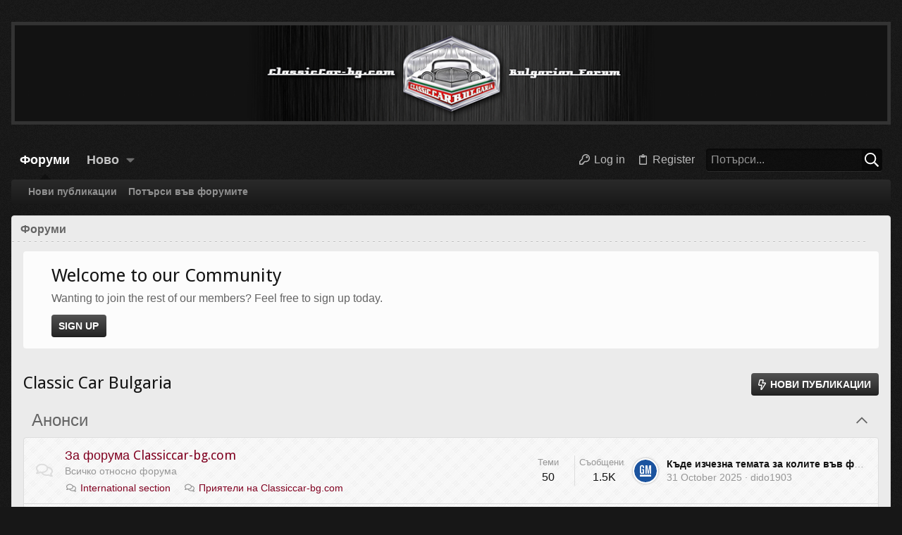

--- FILE ---
content_type: text/html; charset=utf-8
request_url: https://www.classiccar-bg.com/index.php?PHPSESSID=02n7u7eash7c0bvuldcv6goq4r&action=profile;u=2314
body_size: 21655
content:
<!DOCTYPE html>











	
	





	
	



	
















	





















	











	

































	



























	






	




































<html id="XF" lang="bg-BG" dir="LTR"
	  data-xf="2.3"
	  style="font-size: 62.5%;"
	  data-app="public"
	  data-template="forum_list"
	  data-container-key=""
	  data-content-key=""
	  data-logged-in="false"
	  data-cookie-prefix="xf_"
	  data-csrf="1768945278,8b4eb9119c240af22edf439d3aa8cd08"
	  class="has-no-js template-forum_list  uix_page--fixed uix_hasWelcomeSection uix_hasSectionLinks  uix_hasPageAction"
	   data-run-jobs="">
	<head>
		<meta charset="utf-8" />
		<title>Classic Car Bulgaria</title>
		<link rel="manifest" href="/webmanifest.php">
		
		<meta name="apple-mobile-web-app-title" content="ClassicCarBG">
		
		
		<meta name="apple-mobile-web-app-title" content="ClassicCarBG">
		
		
		<meta name="apple-mobile-web-app-title" content="ClassicCarBG">
		
		
		<meta http-equiv="X-UA-Compatible" content="IE=Edge" />
		<meta name="viewport" content="width=device-width, initial-scale=1, viewport-fit=cover">
		
		
			
		
		
		
		<meta name="apple-mobile-web-app-title" content="ClassicCarBG">

		
			
		<meta name="description" content="Българският форум за класически машини" />
		<meta property="og:description" content="Българският форум за класически машини" />
		<meta property="twitter:description" content="Българският форум за класически машини" />
	
		
			<link rel="canonical" href="https://classiccar-bg.com/index.php" />
		
			<link rel="alternate" type="application/rss+xml" title="RSS feed for Classic Car Bulgaria" href="/index.php?forums/-/index.rss" />
		

		
			
	
	
	<meta property="og:site_name" content="Classic Car Bulgaria" />


		
		
			
	
	
	<meta property="og:type" content="website" />


		
		
			
	
	
	
		<meta property="og:title" content="Classic Car Bulgaria" />
		<meta property="twitter:title" content="Classic Car Bulgaria" />
	


		
		
		
			
	
	
	<meta property="og:url" content="https://www.classiccar-bg.com/index.php?PHPSESSID=02n7u7eash7c0bvuldcv6goq4r&amp;action=profile;u=2314" />


		
		

		
	
	
	
	
	
		
	
	
	
	
	<link rel="stylesheet" href="/css.php?css=public%3Anormalize.css%2Cpublic%3Afa.css%2Cpublic%3Anormalize.css%2Cpublic%3Afa.css%2Cpublic%3Acore.less%2Cpublic%3Aapp.less&amp;s=4&amp;l=2&amp;d=1762175862&amp;k=f2f35d09386ddbb33c003d75a9c09359e34fa192" />
	
	

	
	
	
		
	

	<link rel="stylesheet" href="/css.php?css=public%3Aclass.less%2Cpublic%3Anode_list.less%2Cpublic%3Astructured_list.less%2Cpublic%3Auix.less%2Cpublic%3Auix_socialMedia.less%2Cpublic%3Auix_welcomeSection.less%2Cpublic%3Aextra.less&amp;s=4&amp;l=2&amp;d=1762175862&amp;k=3ef8a648e0d5cbc5f9a1e151101ce87835368342" />

	
		<link href='//fonts.googleapis.com/css?family=Droid+Sans:400,700' rel='stylesheet' type='text/css'>
	
	
		<script data-cfasync="false" src="/js/xf/preamble.min.js?_v=a00edaeb"></script>
	
	
	<script data-cfasync="false" src="/js/vendor/vendor-compiled.js?_v=a00edaeb" defer></script>
	<script data-cfasync="false" src="/js/xf/core-compiled.js?_v=a00edaeb" defer></script>
	
	<script data-cfasync="false">
		XF.ready(() =>
		{
			XF.extendObject(true, XF.config, {
				// 
				userId: 0,
				enablePush: false,
				pushAppServerKey: '',
				url: {
					fullBase: 'https://www.classiccar-bg.com/',
					basePath: '/',
					css: '/css.php?css=__SENTINEL__&s=4&l=2&d=1762175862',
					js: '/js/__SENTINEL__?_v=a00edaeb',
					icon: '/data/local/icons/__VARIANT__.svg?v=1762175862#__NAME__',
					iconInline: '/styles/fa/__VARIANT__/__NAME__.svg?v=5.15.3',
					keepAlive: '/index.php?login/keep-alive'
				},
				cookie: {
					path: '/',
					domain: '',
					prefix: 'xf_',
					secure: true,
					consentMode: 'disabled',
					consented: ["optional","_third_party"]
				},
				cacheKey: 'f3ed7234243583f554e27d349fe769c5',
				csrf: '1768945278,8b4eb9119c240af22edf439d3aa8cd08',
				js: {"\/js\/themehouse\/class\/ripple.min.js?_v=a00edaeb":true,"\/js\/themehouse\/global\/20210125.min.js?_v=a00edaeb":true,"\/js\/themehouse\/class\/index.min.js?_v=a00edaeb":true,"\/js\/themehouse\/class\/vendor\/hover-intent\/hoverintent.min.js?_v=a00edaeb":true},
				fullJs: false,
				css: {"public:class.less":true,"public:node_list.less":true,"public:structured_list.less":true,"public:uix.less":true,"public:uix_socialMedia.less":true,"public:uix_welcomeSection.less":true,"public:extra.less":true},
				time: {
					now: 1768945278,
					today: 1768860000,
					todayDow: 2,
					tomorrow: 1768946400,
					yesterday: 1768773600,
					week: 1768341600,
					month: 1767218400,
					year: 1767218400
				},
				style: {
					light: '',
					dark: '',
					defaultColorScheme: 'light'
				},
				borderSizeFeature: '2px',
				fontAwesomeWeight: 'r',
				enableRtnProtect: true,
				
				enableFormSubmitSticky: true,
				imageOptimization: '0',
				imageOptimizationQuality: 0.85,
				uploadMaxFilesize: 8388608,
				uploadMaxWidth: 0,
				uploadMaxHeight: 0,
				allowedVideoExtensions: ["m4v","mov","mp4","mp4v","mpeg","mpg","ogv","webm"],
				allowedAudioExtensions: ["mp3","opus","ogg","wav"],
				shortcodeToEmoji: true,
				visitorCounts: {
					conversations_unread: '0',
					alerts_unviewed: '0',
					total_unread: '0',
					title_count: true,
					icon_indicator: true
				},
				jsMt: {"xf\/action.js":"b749629a","xf\/embed.js":"a49807b6","xf\/form.js":"a49807b6","xf\/structure.js":"b749629a","xf\/tooltip.js":"a49807b6"},
				jsState: {},
				publicMetadataLogoUrl: '',
				publicPushBadgeUrl: 'https://www.classiccar-bg.com/styles/default/xenforo/bell.png'
			})

			XF.extendObject(XF.phrases, {
				// 
				date_x_at_time_y:     "{date} at {time}",
				day_x_at_time_y:      "{day} at {time}",
				yesterday_at_x:       "Yesterday at {time}",
				x_minutes_ago:        "{minutes} minutes ago",
				one_minute_ago:       "1 minute ago",
				a_moment_ago:         "A moment ago",
				today_at_x:           "Today at {time}",
				in_a_moment:          "In a moment",
				in_a_minute:          "In a minute",
				in_x_minutes:         "In {minutes} minutes",
				later_today_at_x:     "Later today at {time}",
				tomorrow_at_x:        "Tomorrow at {time}",
				short_date_x_minutes: "{minutes}m",
				short_date_x_hours:   "{hours}h",
				short_date_x_days:    "{days}d",

				day0: "Sunday",
				day1: "Monday",
				day2: "Tuesday",
				day3: "Wednesday",
				day4: "Thursday",
				day5: "Friday",
				day6: "Saturday",

				dayShort0: "Sun",
				dayShort1: "Mon",
				dayShort2: "Tue",
				dayShort3: "Wed",
				dayShort4: "Thu",
				dayShort5: "Fri",
				dayShort6: "Sat",

				month0: "January",
				month1: "February",
				month2: "March",
				month3: "April",
				month4: "May",
				month5: "June",
				month6: "July",
				month7: "August",
				month8: "September",
				month9: "October",
				month10: "November",
				month11: "December",

				active_user_changed_reload_page: "The active user has changed. Reload the page for the latest version.",
				server_did_not_respond_in_time_try_again: "The server did not respond in time. Please try again.",
				oops_we_ran_into_some_problems: "Oops! We ran into some problems.",
				oops_we_ran_into_some_problems_more_details_console: "Oops! We ran into some problems. Please try again later. More error details may be in the browser console.",
				file_too_large_to_upload: "The file is too large to be uploaded.",
				uploaded_file_is_too_large_for_server_to_process: "The uploaded file is too large for the server to process.",
				files_being_uploaded_are_you_sure: "Files are still being uploaded. Are you sure you want to submit this form?",
				attach: "Attach files",
				rich_text_box: "Rich text box",
				close: "Close",
				link_copied_to_clipboard: "Link copied to clipboard.",
				text_copied_to_clipboard: "Text copied to clipboard.",
				loading: "Loading...",
				you_have_exceeded_maximum_number_of_selectable_items: "You have exceeded the maximum number of selectable items.",

				processing: "Processing",
				'processing...': "Processing...",

				showing_x_of_y_items: "Showing {count} of {total} items",
				showing_all_items: "Showing all items",
				no_items_to_display: "No items to display",

				number_button_up: "Increase",
				number_button_down: "Decrease",

				push_enable_notification_title: "Push notifications enabled successfully at Classic Car Bulgaria",
				push_enable_notification_body: "Thank you for enabling push notifications!",

				pull_down_to_refresh: "Pull down to refresh",
				release_to_refresh: "Release to refresh",
				refreshing: "Refreshing..."
			})
		})
	</script>
	
	<script data-cfasync="false" src="/js/themehouse/class/ripple.min.js?_v=a00edaeb" defer></script>
<script data-cfasync="false" src="/js/themehouse/global/20210125.min.js?_v=a00edaeb" defer></script>
<script data-cfasync="false" src="/js/themehouse/class/index.min.js?_v=a00edaeb" defer></script>
<script data-cfasync="false" src="/js/themehouse/class/vendor/hover-intent/hoverintent.min.js?_v=a00edaeb" defer></script>
<script data-cfasync="false">
XF.ready(() =>
{

	// detect android device. Added to fix the dark pixel bug https://github.com/Audentio/xf2theme-issues/issues/1055

	var ua = navigator.userAgent.toLowerCase();
	var isAndroid = ua.indexOf("android") > -1; //&& ua.indexOf("mobile");

	if(isAndroid) {
	document.querySelector("html").classList.add("device--isAndroid");
	}	

})
</script>
<script data-cfasync="false">
XF.ready(() =>
{

		
			var sidebar = document.querySelector('.p-body-sidebar');
			var backdrop = document.querySelector('.p-body-sidebar [data-ocm-class="offCanvasMenu-backdrop"]');
		
			var hasSidebar = document.querySelector('.p-body-sidebar') !== null;
			var hasBackdrop = document.querySelector('.p-body-sidebar [data-ocm-class="offCanvasMenu-backdrop"]') !== null;
			var sidebarTrigger = document.querySelector('.uix_sidebarCanvasTrigger') !== null;
			var sidebarInner = document.querySelector('.uix_sidebarCanvasTrigger') !== null;
			
			if (sidebarTrigger) {
				document.querySelector('.uix_sidebarCanvasTrigger').addEventListener("click", (e) => {
					e.preventDefault();

					sidebar.style.display = "block";;
					window.setTimeout(function() {
						sidebar.classList.add('offCanvasMenu');
						sidebar.classList.add('offCanvasMenu--blocks');
						sidebar.classList.add('is-active');
						sidebar.classList.add('is-transitioning');
						document.querySelector('body').classList.add('sideNav--open');
					}, 50);
		
					if (hasSidebar) {
						window.setTimeout(function() {
							sidebar.classList.remove('is-transitioning');
						}, 250);
					}
		
					if (sidebarInner) {
						document.querySelector('.uix_sidebarInner').classList.add('offCanvasMenu-content');
						backdrop.classList.add('offCanvasMenu-backdrop');
						document.querySelector('body').classList.add('is-modalOpen');
					}
				})
			}
			if (hasBackdrop) {
				backdrop.addEventListener("click", (e) => {
					sidebar.classList.add('is-transitioning');
					sidebar.classList.remove('is-active');

					window.setTimeout(function() {
						sidebar.classList.remove('offCanvasMenu');
						sidebar.classList.remove('offCanvasMenu--blocks');
						sidebar.classList.remove('is-transitioning');
						document.querySelector('.uix_sidebarInner').classList.remove('offCanvasMenu-content');
						backdrop.classList.remove('offCanvasMenu-backdrop');
						document.querySelector('body').classList.remove('is-modalOpen');
						sidebar.style.display="";
					}, 250);
				});
			}
		
	
})
</script>
<script data-cfasync="false">
XF.ready(() =>
{

	/****** OFF CANVAS ******/

    var panels = {
        navigation: {
            position: 1,
        },
        account: {
            position: 2,
        },
        inbox: {
            position: 3,
        },
        alerts: {
            position: 4,
        },
    };

    var tabsContainer = document.querySelector(".sidePanel__tabs");

    var activeTab = "navigation";

    var activeTabPosition = panels[activeTab].position;

    function generateDirections() {
        var tabPanels = document.querySelectorAll(".sidePanel__tabPanel");
        tabPanels.forEach(function (tabPanel) {
            var tabPosition = tabPanel.getAttribute("data-content");
            var activeTabPosition = panels[activeTab].position;

            if (tabPosition != activeTab) {
                if (panels[tabPosition].position < activeTabPosition) {
                    tabPanel.classList.add("is-left");
                }

                if (panels[tabPosition].position > activeTabPosition) {
                    tabPanel.classList.add("is-right");
                }
            }
        });
    }

    generateDirections();

	if (tabsContainer) {
		var sidePanelTabs = tabsContainer.querySelectorAll(".sidePanel__tab");
	}
	
	if (sidePanelTabs && sidePanelTabs.length > 0) {
		sidePanelTabs.forEach(function (tab) {
			tab.addEventListener("click", function () {
				sidePanelTabs.forEach(function (tab) {
					tab.classList.remove("sidePanel__tab--active");
				});
				this.classList.add("sidePanel__tab--active");

				activeTab = this.getAttribute("data-attr");

				var tabPanels = document.querySelectorAll(".sidePanel__tabPanel");
				tabPanels.forEach(function (tabPanel) {
					tabPanel.classList.remove("is-active");
				});

				var activeTabPanel = document.querySelector(
					'.sidePanel__tabPanel[data-content="' + activeTab + '"]'
				);
				activeTabPanel.classList.add("is-active");

				var tabPanels = document.querySelectorAll(".sidePanel__tabPanel");
				tabPanels.forEach(function (tabPanel) {
					tabPanel.classList.remove("is-left", "is-right");
				});

				generateDirections();
			});
		});
	}
	
})
</script>
<script data-cfasync="false">
XF.ready(() =>
{


	/******** extra info post toggle ***********/
	
    XF.thThreadsUserExtraTrigger = {
        eventNameSpace: 'XFthThreadsUserExtraTrigger',

        init: function(e) {},

        click: function(e) {
            var target = e.target;
            var parent = target.closest('.message-user');
            var triggerContainer = target.parentElement.closest('.thThreads__userExtra--toggle');
            var container = triggerContainer.previousElementSibling;
            var child = container.querySelector('.message-userExtras');
            var eleHeight = child.offsetHeight;

            if (parent.classList.contains('userExtra--expand')) {
                container.style.height = eleHeight + 'px';
                parent.classList.toggle('userExtra--expand');
                setTimeout(function() {
                    container.style.height = '0';
                    setTimeout(function() {
                        container.style.height = '';
                    }, 200);
                }, 17);
            } else {
                container.style.height = eleHeight + 'px';
                setTimeout(function() {
                    parent.classList.toggle('userExtra--expand');
                    container.style.height = '';
                }, 200);
            }
        }
    };

    document.body.addEventListener('click', function(event) {
        var target = event.target;
        if (target.matches('.thThreads__userExtra--trigger')) {
            XF.thThreadsUserExtraTrigger.click(event);
        }
    });
	
	
})
</script>
<script data-cfasync="false">
XF.ready(() =>
{


	/******** Backstretch images ***********/

		


})
</script>
<script data-cfasync="false">
XF.ready(() =>
{


	// sidenav canvas blur fix

    document.querySelectorAll('.p-body-sideNavTrigger .button').forEach(function (button) {
        button.addEventListener('click', function () {
            document.body.classList.add('sideNav--open');
        });
    });

    document.querySelectorAll("[data-ocm-class='offCanvasMenu-backdrop']").forEach(function (backdrop) {
        backdrop.addEventListener('click', function () {
            document.body.classList.remove('sideNav--open');
        });
    });

    document.addEventListener('editor:start', function (event) {
        if (typeof event !== 'undefined' && typeof event.target !== 'undefined') {
            var ele = event.target;
            if (event?.target) {
				var ele = event.target;
				if (!ele.classList==undefined) {
					if (ele.classList.contains('js-editor')) {
						var wrapper = ele.closest('.message-editorWrapper');
						if (wrapper) {
							setTimeout(function () {
								var innerEle = wrapper.querySelector('.fr-element');
								if (innerEle) {
									innerEle.addEventListener('focus', function (e) {
										document.documentElement.classList.add('uix_editor--focused');
									});
									innerEle.addEventListener('blur', function (e) {
										document.documentElement.classList.remove('uix_editor--focused');
									});
								}
							}, 0);
						}
					}
				}
			}
        }
    });

})
</script>
<script data-cfasync="false">
XF.ready(() =>
{

	// off canvas menu closer keyboard shortcut
    document.body.addEventListener('keyup', function (e) {
        switch (e.key) {
            case 'Escape':
                var offCanvasMenu = document.querySelector('.offCanvasMenu.is-active');
                if (offCanvasMenu) {
                    var backdrop = offCanvasMenu.querySelector('.offCanvasMenu-backdrop');
                    if (backdrop) {
                        backdrop.click();
                    }
                }
                return;
        }
    });
	
})
</script>
<script data-cfasync="false">
XF.ready(() =>
{

    let uixMegaHovered = false;
    const navEls = document.querySelectorAll('.uix-navEl--hasMegaMenu');
    const pNav = document.querySelector('.p-nav');
    let menu;

    function handleMouseOver() {
        if (uixMegaHovered) {
            menu = this.getAttribute('data-nav-id');
            pNav.classList.add('uix_showMegaMenu');

            document.querySelectorAll('.uix_megaMenu__content').forEach(function (content) {
                content.classList.remove('uix_megaMenu__content--active');
            });

            document
                .querySelector('.uix_megaMenu__content--' + menu)
                .classList.add('uix_megaMenu__content--active');
        }
    }

    function handleMouseEnter() {
        uixMegaHovered = true;
    }

    function handleMouseLeave() {
        pNav.classList.remove('uix_showMegaMenu');
        uixMegaHovered = false;
    }

    navEls.forEach(function (navEl) {
        navEl.addEventListener('mouseover', handleMouseOver);
    });

    pNav.addEventListener('mouseenter', handleMouseEnter);
    pNav.addEventListener('mouseleave', handleMouseLeave);
	
})
</script>
<script data-cfasync="false">
XF.ready(() =>
{

/******** signature collapse toggle ***********/
  setTimeout(function() {
    var maxHeight = 100;

    var signatures = document.querySelectorAll('.message-signature');

    signatures.forEach(function(signature) {
      var wrapper = signature.querySelector('.bbWrapper');
      if (wrapper) {
        var height = wrapper.clientHeight;
        if (height > maxHeight) {
          signature.classList.add('message-signature--expandable');
        }
      }
    });

    /*** expand function ***/
    function expand(container, canClose) {
      var inner = container.querySelector('.bbWrapper');
      var eleHeight = inner ? inner.clientHeight : 0;
      var isExpanded = container.classList.contains('message-signature--expanded');

      if (isExpanded) {
        if (canClose) {
          container.style.height = eleHeight + 'px';
          container.classList.remove('message-signature--expanded');
          setTimeout(function() {
            container.style.height = maxHeight + 'px';
            setTimeout(function() {
              container.style.height = '';
            }, 200);
          }, 17);
        }
      } else {
        container.style.height = eleHeight + 'px';
        setTimeout(function() {
          container.classList.add('message-signature--expanded');
          container.style.height = '';
        }, 200);
      }
    }

    var hash = window.location.hash;
    if (hash && hash.indexOf('#') === 0) {
      var replacedHash = hash.replace('#', '');
      var ele = document.getElementById(replacedHash);
      if (ele) {
        ele.scrollIntoView();
      }
    }

    /*** handle hover ***/
    

    /*** handle click ***/
    var signatureExpandButtons = document.querySelectorAll('.uix_signatureExpand');

    signatureExpandButtons.forEach(function(button) {
      button.addEventListener('click', function() {
        var container = button.closest('.message-signature');
        expand(container, true);
      });
    });
  }, 0);
		
})
</script>
<script data-cfasync="false">
XF.ready(() =>
{

			setTimeout(function() {
				var doc = document.querySelector('html');
				editor = XF.getEditorInContainer(doc);
				if (!!editor && !!editor.ed) {
					editor.ed.events.on('focus', function() {
						if (document.querySelector('.uix_fabBar')) {
							var fabBar = document.querySelector('.uix_fabBar');
							fabBar.style.display = 'none';
						}
						
					});
					editor.ed.events.on('blur', function() {
						if (document.querySelector('.uix_fabBar')) {
							var fabBar = document.querySelector('.uix_fabBar');
							fabBar.style.display = '';
						}
					});
				}
			}, 100);
	
})
</script>
<script data-cfasync="false">
XF.ready(() =>
{

document.addEventListener('ajax:complete', function(e) {
		
	if (typeof e.detail == 'undefined') {
		return;
		}
    var xhr = e.detail[0];
    var status = e.detail[1];

    var data = xhr.responseJSON;
    if (!data) {
        return;
    }
    if (data.visitor) {
        var totalUnreadBadge = document.querySelector('.js-uix_badge--totalUnread');
        if (totalUnreadBadge) {
            totalUnreadBadge.dataset.badge = data.visitor.total_unread;
        }
    }
});
	
})
</script>

	
	

	



<script src="/js/themehouse/class/defer.min.js?_v=a00edaeb" defer></script>


	
<script src="/js/themehouse/class/deferFab.min.js?_v=a00edaeb" defer></script>


	
<script src="/js/themehouse/class/deferNodesCollapse.min.js?_v=a00edaeb" defer></script>


	
<script src="/js/themehouse/class/deferWidthToggle.min.js?_v=a00edaeb" defer></script>







	



	
	
	
	

	

	

	
		
	



	

	

	
	
	
	


		
			<link rel="icon" type="image/png" href="https://www.classiccar-bg.com/data/assets/logo/faviconclc.png" sizes="32x32" />
		
		
		

		

		

	</head>

	<body data-template="forum_list">
		<style>
	.p-pageWrapper .p-navSticky {
		top: 0 !important;
	}

	

	
	

	
	
	
		
			
			
				
			
		
	

	

	

		
		
		.uix_mainTabBar {top: 91px !important;}
		.uix_stickyBodyElement:not(.offCanvasMenu) {
			top: 107px !important;
			min-height: calc(100vh - 107px) !important;
		}
		.uix_sidebarInner .uix_sidebar--scroller {margin-top: 107px;}
		.uix_sidebarInner {margin-top: -107px;}
		.p-body-sideNavInner .uix_sidebar--scroller {margin-top: 107px;}
		.p-body-sideNavInner {margin-top: -107px;}
		.uix_stickyCategoryStrips {top: 107px !important;}
		#XF .u-anchorTarget {
			height: 107px;
			margin-top: -107px;
		}
	
		

		
			@media (max-width: 900px) {
		
				.p-sectionLinks {display: none;}

				

				.uix_mainTabBar {top: 56px !important;}
				.uix_stickyBodyElement:not(.offCanvasMenu) {
					top: 72px !important;
					min-height: calc(100vh - 72px) !important;
				}
				.uix_sidebarInner .uix_sidebar--scroller {margin-top: 72px;}
				.uix_sidebarInner {margin-top: -72px;}
				.p-body-sideNavInner .uix_sidebar--scroller {margin-top: 72px;}
				.p-body-sideNavInner {margin-top: -72px;}
				.uix_stickyCategoryStrips {top: 72px !important;}
				#XF .u-anchorTarget {
					height: 72px;
					margin-top: -72px;
				}

				
		
			}
		
	

	.uix_sidebarNav .uix_sidebar--scroller {max-height: calc(100vh - 72px);}
	
	
</style>
		<div id="jumpToTop"></div>

		

		<div class="uix_pageWrapper--fixed">
			<div class="p-pageWrapper" id="top">

				
					
	
	



					

					

					
						
						
							<header class="p-header" id="header">
								<div class="p-header-inner">
									
						
							<div class="p-header-content">
								
									
										
	
	<div class="p-header-logo p-header-logo--image">
		<a class="uix_logo" href="https://classiccar-bg.com">
			
				

	

	
		
		

		
	

	

	<picture data-variations="{&quot;default&quot;:{&quot;1&quot;:&quot;\/data\/assets\/logo_default\/bgh.png&quot;,&quot;2&quot;:null}}">
		
		
		

		

		<img src="/data/assets/logo_default/bgh.png"  width="100" height="36" alt="Classic Car Bulgaria"  />
	</picture>


				
		</a>
		
	</div>


									

									
								
							</div>
						
					
								</div>
							</header>
						
					
					

					
					
					

					
						<div class="p-navSticky p-navSticky--all " data-top-offset-breakpoints="
						[
							{
								&quot;breakpoint&quot;: &quot;0&quot;,
								&quot;offset&quot;: &quot;0&quot;
							}
							
							
						]
					" data-xf-init="sticky-header">
							
						<nav class="p-nav">
							<div class="p-nav-inner">
								
									
									
										
										
									<button type="button" class="button button--plain p-nav-menuTrigger js-uix_badge--totalUnread badgeContainer" data-badge="0" data-xf-click="off-canvas" data-menu=".js-headerOffCanvasMenu" role="button" tabindex="0" aria-label="Menu"><span class="button-text">
										<i aria-hidden="true"></i>
									</span></button>
									
								

								
	
	<div class="p-header-logo p-header-logo--image">
		<a class="uix_logo" href="https://classiccar-bg.com">
			
				

	

	
		
		

		
	

	

	<picture data-variations="{&quot;default&quot;:{&quot;1&quot;:&quot;\/data\/assets\/logo_default\/bgh.png&quot;,&quot;2&quot;:null}}">
		
		
		

		

		<img src="/data/assets/logo_default/bgh.png"  width="100" height="36" alt="Classic Car Bulgaria"  />
	</picture>


				
		</a>
		
	</div>



								
									
										<div class="p-nav-scroller hScroller" data-xf-init="h-scroller" data-auto-scroll=".p-navEl.is-selected">
											<div class="hScroller-scroll">
												<ul class="p-nav-list js-offCanvasNavSource">
													
														<li>
															
	<div class="p-navEl u-ripple is-selected" data-has-children="true">
		
			
				
	
	<a href="/index.php"
			class="p-navEl-link p-navEl-link--splitMenu "
			
			
			data-nav-id="forums"><span>Форуми</span></a>

				
					<a data-xf-key="1"
					   data-xf-click="menu"
					   data-menu-pos-ref="< .p-navEl"
					   class="p-navEl-splitTrigger"
					   role="button"
					   tabindex="0"
					   aria-label="Toggle expanded"
					   aria-expanded="false"
					   aria-haspopup="true">
					</a>
				
				
			
				
					<div class="menu menu--structural" data-menu="menu" aria-hidden="true">
						<div class="menu-content">
							
								
	
	
	<a href="/index.php?whats-new/posts/"
			class="menu-linkRow u-ripple u-indentDepth0 js-offCanvasCopy "
			
			
			data-nav-id="newPosts"><span>Нови публикации</span></a>

	

							
								
	
	
	<a href="/index.php?search/&amp;type=post"
			class="menu-linkRow u-ripple u-indentDepth0 js-offCanvasCopy "
			
			
			data-nav-id="searchForums"><span>Потърси във форумите</span></a>

	

							
						</div>
					</div>
				
			
			
			
		
			
	
</div>

														</li>
													
														<li>
															
	<div class="p-navEl u-ripple " data-has-children="true">
		
			
				
	
	<a href="/index.php?whats-new/"
			class="p-navEl-link p-navEl-link--splitMenu "
			
			
			data-nav-id="whatsNew"><span>Ново</span></a>

				
					<a data-xf-key="2"
					   data-xf-click="menu"
					   data-menu-pos-ref="< .p-navEl"
					   class="p-navEl-splitTrigger"
					   role="button"
					   tabindex="0"
					   aria-label="Toggle expanded"
					   aria-expanded="false"
					   aria-haspopup="true">
					</a>
				
				
			
				
					<div class="menu menu--structural" data-menu="menu" aria-hidden="true">
						<div class="menu-content">
							
								
	
	
	<a href="/index.php?featured/"
			class="menu-linkRow u-ripple u-indentDepth0 js-offCanvasCopy "
			
			
			data-nav-id="featured"><span>Избрано съдържание</span></a>

	

							
								
	
	
	<a href="/index.php?whats-new/posts/"
			class="menu-linkRow u-ripple u-indentDepth0 js-offCanvasCopy "
			 rel="nofollow"
			
			data-nav-id="whatsNewPosts"><span>Нови публикации</span></a>

	

							
								
	
	
	<a href="/index.php?whats-new/latest-activity"
			class="menu-linkRow u-ripple u-indentDepth0 js-offCanvasCopy "
			 rel="nofollow"
			
			data-nav-id="latestActivity"><span>Последна активност</span></a>

	

							
						</div>
					</div>
				
			
			
			
		
			
	
</div>

														</li>
													
												</ul>
											</div>
										</div>
									

									
								

								
	


								
									<div class="p-nav-opposite">
										
											
		
			
				
					<div class="p-navgroup p-account p-navgroup--guest">
						
							
								
	
		
		
	
		
			<a href="/index.php?login/" class="p-navgroup-link p-navgroup-link--textual p-navgroup-link--logIn" data-xf-click="menu" tabindex="0" aria-expanded="false" aria-haspopup="true">
				<i></i>
				<span class="p-navgroup-linkText">Log in</span>
			</a>
			<div class="menu menu--structural menu--medium" data-menu="menu" aria-hidden="true" data-href="/index.php?login/"></div>
		
	
	
		
			<a href="/index.php?register/" class="p-navgroup-link u-ripple p-navgroup-link--textual p-navgroup-link--register" data-xf-click="overlay" data-follow-redirects="on">
				<i></i>
				<span class="p-navgroup-linkText">Register</span>
			</a>
		
	

	

							
						
					</div>
				
				
					<div class="p-navgroup p-discovery">
						
							
	
		
	<a href="/index.php?whats-new/"
	   class="p-navgroup-link p-navgroup-link--iconic p-navgroup-link--whatsnew"
	   title="Ново">
		<i aria-hidden="true"></i>
		<span class="p-navgroup-linkText">Ново</span>
	</a>

	

							
	
		
		
			<div class="uix_searchBar">
				<div class="uix_searchBarInner">
					<form action="/index.php?search/search" method="post" class="uix_searchForm" data-xf-init="quick-search">
						<a class="uix_search--close">
							<i class="fa--xf far fa-window-close "><svg xmlns="http://www.w3.org/2000/svg" role="img" aria-hidden="true" ><use href="/data/local/icons/regular.svg?v=1762175862#window-close"></use></svg></i>
						</a>
						<input type="text" class="input js-uix_syncValue uix_searchInput uix_searchDropdown__trigger" autocomplete="off" data-uixsync="search" name="keywords" placeholder="Потърси..." aria-label="Потърси" data-menu-autofocus="true" />
						<a href="/index.php?search/"
						   class="uix_search--settings u-ripple"
						   data-xf-key="/"
						   aria-label="Потърси"
						   aria-expanded="false"
						   aria-haspopup="true"
						   title="Потърси">
							<i class="fa--xf far fa-cog "><svg xmlns="http://www.w3.org/2000/svg" role="img" aria-hidden="true" ><use href="/data/local/icons/regular.svg?v=1762175862#cog"></use></svg></i>
						</a>
						<span class="uix_search--submit uix_searchIcon">
							<i class="fa--xf far fa-search "><svg xmlns="http://www.w3.org/2000/svg" role="img" aria-hidden="true" ><use href="/data/local/icons/regular.svg?v=1762175862#search"></use></svg></i>
						</span>
						<input type="hidden" name="_xfToken" value="1768945278,8b4eb9119c240af22edf439d3aa8cd08" />
					</form>
				</div>

				
					<a class="uix_searchIconTrigger p-navgroup-link p-navgroup-link--iconic p-navgroup-link--search u-ripple"
					   aria-label="Потърси"
					   aria-expanded="false"
					   aria-haspopup="true"
					   title="Потърси">
						<i aria-hidden="true"></i>
					</a>
				

				
					<a href="/index.php?search/"
					   class="p-navgroup-link p-navgroup-link--iconic p-navgroup-link--search u-ripple js-uix_minimalSearch__target"
					   data-xf-click="menu"
					   aria-label="Потърси"
					   aria-expanded="false"
					   aria-haspopup="true"
					   title="Потърси">
						<i aria-hidden="true"></i>
					</a>
				

				<div class="menu menu--structural menu--wide" data-menu="menu" aria-hidden="true">
					<form action="/index.php?search/search" method="post"
						  class="menu-content"
						  data-xf-init="quick-search">
						<h3 class="menu-header">Потърси</h3>
						
						<div class="menu-row">
							
								<input type="text" class="input js-uix_syncValue" name="keywords" data-acurl="/index.php?search/auto-complete" data-uixsync="search" placeholder="Потърси..." aria-label="Потърси" data-menu-autofocus="true" />
							
						</div>

						
						<div class="menu-row">
							<label class="iconic"><input type="checkbox"  name="c[title_only]" value="1" /><i aria-hidden="true"></i><span class="iconic-label">Search titles only</span></label>

						</div>
						
						<div class="menu-row">
							<div class="inputGroup">
								<span class="inputGroup-text" id="ctrl_search_menu_by_member">By:</span>
								<input type="text" class="input" name="c[users]" data-xf-init="auto-complete" placeholder="Member" aria-labelledby="ctrl_search_menu_by_member" />
							</div>
						</div>
						<div class="menu-footer">
							<span class="menu-footer-controls">
								<button type="submit" class="button button--icon button--icon--search button--primary"><i class="fa--xf far fa-search "><svg xmlns="http://www.w3.org/2000/svg" role="img" aria-hidden="true" ><use href="/data/local/icons/regular.svg?v=1762175862#search"></use></svg></i><span class="button-text">Потърси</span></button>
								<button type="submit" class="button " name="from_search_menu"><span class="button-text">Advanced search...</span></button>
							</span>
						</div>

						<input type="hidden" name="_xfToken" value="1768945278,8b4eb9119c240af22edf439d3aa8cd08" />
					</form>
				</div>


				<div class="menu menu--structural menu--wide uix_searchDropdown__menu" aria-hidden="true">
					<form action="/index.php?search/search" method="post"
						  class="menu-content"
						  data-xf-init="quick-search">
						
						
							<input name="keywords"
								   class="js-uix_syncValue"
								   data-uixsync="search"
								   placeholder="Потърси..."
								   aria-label="Потърси"
								   type="hidden" />
						

						
						<div class="menu-row">
							<label class="iconic"><input type="checkbox"  name="c[title_only]" value="1" /><i aria-hidden="true"></i><span class="iconic-label">Search titles only</span></label>

						</div>
						
						<div class="menu-row">
							<div class="inputGroup">
								<span class="inputGroup-text">By:</span>
								<input class="input" name="c[users]" data-xf-init="auto-complete" placeholder="Member" />
							</div>
						</div>
						<div class="menu-footer">
							<span class="menu-footer-controls">
								<button type="submit" class="button button--icon button--icon--search button--primary"><i class="fa--xf far fa-search "><svg xmlns="http://www.w3.org/2000/svg" role="img" aria-hidden="true" ><use href="/data/local/icons/regular.svg?v=1762175862#search"></use></svg></i><span class="button-text">Потърси</span></button>
								<a href="/index.php?search/" class="button " rel="nofollow"><span class="button-text">Advanced...</span></a>
							</span>
						</div>

						<input type="hidden" name="_xfToken" value="1768945278,8b4eb9119c240af22edf439d3aa8cd08" />
					</form>
				</div>
			</div>
		
	
	

						
					</div>
				
				
	

			
		
	
											
	
		
	

	

										
									</div>
								
							</div>
							
						</nav>
					
							
		
			<div class="p-sectionLinks">
				<div class="pageContent">
					
						
							
								
								
								<div class="p-sectionLinks-inner hScroller" data-xf-init="h-scroller">
									<div class="hScroller-scroll">
										<ul class="p-sectionLinks-list">
											
												<li>
													
	<div class="p-navEl u-ripple " >
		
			
				
	
	<a href="/index.php?whats-new/posts/"
			class="p-navEl-link  "
			
			data-xf-key="alt+1"
			data-nav-id="newPosts"><span>Нови публикации</span></a>

				
				
			
			
			
		
			
	
</div>

												</li>
											
												<li>
													
	<div class="p-navEl u-ripple " >
		
			
				
	
	<a href="/index.php?search/&amp;type=post"
			class="p-navEl-link  "
			
			data-xf-key="alt+2"
			data-nav-id="searchForums"><span>Потърси във форумите</span></a>

				
				
			
			
			
		
			
	
</div>

												</li>
											
										</ul>
									</div>
								</div>
							
							
						
					
				</div>
			</div>
			
	
						</div>
						

					

					
	
		
	

					
	

					
	

					
	

					
				

				
				<div class="offCanvasMenu offCanvasMenu--nav js-headerOffCanvasMenu" data-menu="menu" aria-hidden="true" data-ocm-builder="navigation">
					<div class="offCanvasMenu-backdrop" data-menu-close="true"></div>
					<div class="offCanvasMenu-content">
						
						<div class="sidePanel sidePanel--nav sidePanel--visitor">
	<div class="sidePanel__tabPanels">
		
		<div data-content="navigation" class="is-active sidePanel__tabPanel js-navigationTabPanel">
			
							<div class="offCanvasMenu-header">
								Menu
								<a class="offCanvasMenu-closer" data-menu-close="true" role="button" tabindex="0" aria-label="Close"></a>
							</div>
							
							<div class="js-offCanvasNavTarget"></div>
							
							
						
		</div>
		
		
		
	</div>
</div>

						
						<div class="offCanvasMenu-installBanner js-installPromptContainer" style="display: none;" data-xf-init="install-prompt">
							<div class="offCanvasMenu-installBanner-header">Install the app</div>
							<button type="button" class="button js-installPromptButton"><span class="button-text">Install</span></button>
							<template class="js-installTemplateIOS">
								<div class="js-installTemplateContent">
									<div class="overlay-title">How to install the app on iOS</div>
									<div class="block-body">
										<div class="block-row">
											<p>
												Follow along with the video below to see how to install our site as a web app on your home screen.
											</p>
											<p style="text-align: center">
												<video src="/styles/default/xenforo/add_to_home.mp4"
													width="280" height="480" autoplay loop muted playsinline></video>
											</p>
											<p>
												<small><strong>Note:</strong> This feature may not be available in some browsers.</small>
											</p>
										</div>
									</div>
								</div>
							</template>
						</div>
					</div>
				</div>

				
	


				<div class="p-body">

					

					<div class="p-body-inner ">
						
						<!--XF:EXTRA_OUTPUT-->

						
	


						
	


						
	
		
	


						
	


						
	


						
	<noscript class="js-jsWarning"><div class="blockMessage blockMessage--important blockMessage--iconic u-noJsOnly">JavaScript is disabled. For a better experience, please enable JavaScript in your browser before proceeding.</div></noscript>

						
	<div class="blockMessage blockMessage--important blockMessage--iconic js-browserWarning" style="display: none">You are using an out of date browser. It  may not display this or other websites correctly.<br />You should upgrade or use an <a href="https://www.google.com/chrome/" target="_blank" rel="noopener">alternative browser</a>.</div>



						<div uix_component="MainContainer" class="uix_contentWrapper">

							
	


							
	
		
	
	
	
		<div class="breadcrumb ">
			<div class="pageContent">
				
					
						
							<ul class="p-breadcrumbs "
								itemscope itemtype="https://schema.org/BreadcrumbList">
								
									
		

		
		
		

			
			
			
	<li itemprop="itemListElement" itemscope itemtype="https://schema.org/ListItem">
		<a href="/index.php" itemprop="item">
			
				<span itemprop="name">Форуми</span>
			
		</a>
		<meta itemprop="position" content="1" />
	</li>

		
		
	
								
							</ul>
						
					
				
			</div>
		</div>
	

	

	

							
							
	
		
			

			<div class="uix_welcomeSection">
				<div class="uix_welcomeSection__inner">

					<div class="media__container">

						
						<div class="media__object media--left">
							<span class="uix_welcomeSection__icon"><i class="uix_icon mdi mdi-information"></i></span>
						</div>
						

						<div class="media__body">
							<div class="uix_welcomeSection__title">Welcome to our Community</div>

							<div class="uix_welcomeSection__text">Wanting to join the rest of our members? Feel free to sign up today.</div>

							<a href="/index.php?register/" class="button button--cta"><span class="button-text">Sign up</span></a>
						</div>
					</div>
				</div>
			</div>
		
	

							
	

							
	


							<div class="p-body-main  ">
								
								

								
	

								<div uix_component="MainContent" class="p-body-content">
									<!-- ABOVE MAIN CONTENT -->
									
	

									
	

									
	
		
	

									
	

									
	

									<div class="p-body-pageContent">
										
	
		
	
		

		
	

	

										
	
		
	

										
	

										
	
		
	
		
			<div class="p-body-header">
				<div class="pageContent">
					
						
							<div class="uix_headerInner">
								
									
										<div class="p-title ">
											
												
													<h1 class="p-title-value">Classic Car Bulgaria</h1>
												
											
										</div>
									

									
								
							</div>
						
						
							<div class="uix_headerInner--opposite">
								
									
										
											<div class="p-title-pageAction">
	
		
			<a href="/index.php?whats-new/posts/" class="button button--icon button--icon--bolt button--primary"><i class="fa--xf far fa-bolt "><svg xmlns="http://www.w3.org/2000/svg" role="img" aria-hidden="true" ><use href="/data/local/icons/regular.svg?v=1762175862#bolt"></use></svg></i><span class="button-text">
				Нови Публикации
			</span></a>
		
	
	
</div>
										
									
									
	

								
							</div>
						
					
				</div>
			</div>
		
	

	

										
	

										







	







	
	
	
		
	
	
	


	
	
	
	
		
	
	
	


	
	






	




<div class="uix_nodeList block">
	
	
	
		
	
	
	
		
	<div class="block block--category block--category33 ">
		<span class="u-anchorTarget" id="anonsi.33"></span>
		
			<h2 class="block-header js-nodeMain">
				
				<div class="uix_categoryStrip-content">
					
					
					
					<a href="/index.php#anonsi.33" class="uix_categoryTitle" data-xf-init="" data-shortcut="node-description">Анонси</a>
					
				</div>
				
					<a href="javascript:;" class="u-ripple categoryCollapse--trigger" rel="nofollow"><i class="fa--xf far fa-chevron-up "><svg xmlns="http://www.w3.org/2000/svg" role="img" aria-hidden="true" ><use href="/data/local/icons/regular.svg?v=1762175862#chevron-up"></use></svg></i></a>
				
			</h2>
		
		<div class="block-container">
			
			<div class="uix_block-body--outer">
				<div class="block-body">
					
	
	
		
	
	
	
		
	

	<div class="node node--id34 node--depth2 node--forum node--read">
		<div class="node-body">
			<span class="node-icon" aria-hidden="true">
				<i class="fa--xf far fa-comments "><svg xmlns="http://www.w3.org/2000/svg" role="img" aria-hidden="true" ><use href="/data/local/icons/regular.svg?v=1762175862#comments"></use></svg></i>
			</span>
			<div class="node-main js-nodeMain">
				
				
				<h3 class="node-title">
					<a href="/index.php?forums/za-foruma-classiccar-bg-com.34/" data-xf-init="" data-shortcut="node-description">За форума Classiccar-bg.com</a>
					
				</h3>
				
					<div class="node-description ">Всичко относно форума</div>
				

				<div class="node-meta">
					
						<div class="node-statsMeta">
							<dl class="pairs pairs--inline">
								
									<dt><i class="fa--xf far fa-comment "><svg xmlns="http://www.w3.org/2000/svg" role="img" aria-hidden="true" ><use href="/data/local/icons/regular.svg?v=1762175862#comment"></use></svg></i></dt>
									
								<dd>50</dd>
							</dl>
							<dl class="pairs pairs--inline">
								
									<dt><i class="fa--xf far fa-comments "><svg xmlns="http://www.w3.org/2000/svg" role="img" aria-hidden="true" ><use href="/data/local/icons/regular.svg?v=1762175862#comments"></use></svg></i></dt>
									
								<dd>1.5K</dd>
							</dl>
						</div>
					

					
				</div>

				
					
	
	
		<div class="node-subNodesFlat">
			<span class="node-subNodesLabel">Sub-forums:</span>
			<ol class="node-subNodeFlatList">
			
				
	
	
		
	
	
	
		
	<li>
		<a href="/index.php?forums/international-section.35/" class="subNodeLink subNodeLink--forum ">
			<i class="fa--xf far fa-comments  subNodeLink-icon"><svg xmlns="http://www.w3.org/2000/svg" role="img" aria-hidden="true" ><use href="/data/local/icons/regular.svg?v=1762175862#comments"></use></svg></i>International section
		</a>
		
	

	</li>

	

	
		
	
	
	
		
	<li>
		<a href="/index.php?forums/priyateli-na-classiccar-bg-com.36/" class="subNodeLink subNodeLink--forum ">
			<i class="fa--xf far fa-comments  subNodeLink-icon"><svg xmlns="http://www.w3.org/2000/svg" role="img" aria-hidden="true" ><use href="/data/local/icons/regular.svg?v=1762175862#comments"></use></svg></i>Приятели на Classiccar-bg.com
		</a>
		
	

	</li>

	

	

			
			</ol>
		</div>
	

				

				
			</div>

			
				<div class="node-stats">
					<dl class="pairs pairs--rows">
						<dt>Теми</dt>
						<dd>50</dd>
					</dl>
					<dl class="pairs pairs--rows">
						<dt>Съобщения</dt>
						<dd>1.5K</dd>
					</dl>
				</div>
			

			<div class="node-extra">
				
					<div class="node-extra-icon">
						
							<a href="/index.php?members/dido1903.211/" class="avatar avatar--xs" data-user-id="211" data-xf-init="member-tooltip">
			<img src="/data/avatars/s/0/211.jpg?1737963243" srcset="/data/avatars/m/0/211.jpg?1737963243 2x" alt="dido1903" class="avatar-u211-s" width="48" height="48" loading="lazy" /> 
		</a>
						
					</div>
					<div class="uix_nodeExtra__rows">
						<div class="node-extra-row">
							
								<a href="/index.php?threads/kude-izchezna-temata-za-kolite-vuv-filmite-ot-edno-vreme.9802/post-185656" class="node-extra-title" title="Къде изчезна темата за колите във филмите от едно време?">Къде изчезна темата за колите във филмите от едно време?</a>
							
						</div>
						<div class="node-extra-row">
							<ul class="listInline listInline--bullet">
								<li><time  class="node-extra-date u-dt" dir="auto" datetime="2025-10-31T16:51:52+0200" data-timestamp="1761922312" data-date="31 October 2025" data-time="16:51" data-short="Oct &#039;25" title="31 October 2025 at 16:51">31 October 2025</time></li>
								
									<li class="node-extra-user"><a href="/index.php?members/dido1903.211/" class="username " dir="auto" data-user-id="211" data-xf-init="member-tooltip"><span class="username--staff username--moderator username--admin">dido1903</span></a></li>
								
							</ul>
						</div>
					</div>
					
			</div>


		</div>
	</div>

	


	

	
		
	
	
	
		
	

	<div class="node node--id37 node--depth2 node--forum node--read">
		<div class="node-body">
			<span class="node-icon" aria-hidden="true">
				<i class="fa--xf far fa-comments "><svg xmlns="http://www.w3.org/2000/svg" role="img" aria-hidden="true" ><use href="/data/local/icons/regular.svg?v=1762175862#comments"></use></svg></i>
			</span>
			<div class="node-main js-nodeMain">
				
				
				<h3 class="node-title">
					<a href="/index.php?forums/kalendar.37/" data-xf-init="" data-shortcut="node-description">Календар</a>
					
				</h3>
				
					<div class="node-description ">Всичко, което искате да знаете за годишния ни календар</div>
				

				<div class="node-meta">
					
						<div class="node-statsMeta">
							<dl class="pairs pairs--inline">
								
									<dt><i class="fa--xf far fa-comment "><svg xmlns="http://www.w3.org/2000/svg" role="img" aria-hidden="true" ><use href="/data/local/icons/regular.svg?v=1762175862#comment"></use></svg></i></dt>
									
								<dd>6</dd>
							</dl>
							<dl class="pairs pairs--inline">
								
									<dt><i class="fa--xf far fa-comments "><svg xmlns="http://www.w3.org/2000/svg" role="img" aria-hidden="true" ><use href="/data/local/icons/regular.svg?v=1762175862#comments"></use></svg></i></dt>
									
								<dd>548</dd>
							</dl>
						</div>
					

					
				</div>

				
					
	
	

				

				
			</div>

			
				<div class="node-stats">
					<dl class="pairs pairs--rows">
						<dt>Теми</dt>
						<dd>6</dd>
					</dl>
					<dl class="pairs pairs--rows">
						<dt>Съобщения</dt>
						<dd>548</dd>
					</dl>
				</div>
			

			<div class="node-extra">
				
					<div class="node-extra-icon">
						
							<a href="/index.php?members/stingray.880/" class="avatar avatar--xs" data-user-id="880" data-xf-init="member-tooltip">
			<img src="/data/avatars/s/0/880.jpg?1738960384" srcset="/data/avatars/m/0/880.jpg?1738960384 2x" alt="stingray" class="avatar-u880-s" width="48" height="48" loading="lazy" /> 
		</a>
						
					</div>
					<div class="uix_nodeExtra__rows">
						<div class="node-extra-row">
							
								<a href="/index.php?threads/kalendar-2025.9713/post-184816" class="node-extra-title" title="Календар 2025">Календар 2025</a>
							
						</div>
						<div class="node-extra-row">
							<ul class="listInline listInline--bullet">
								<li><time  class="node-extra-date u-dt" dir="auto" datetime="2025-03-31T18:07:20+0300" data-timestamp="1743433640" data-date="31 March 2025" data-time="18:07" data-short="Mar &#039;25" title="31 March 2025 at 18:07">31 March 2025</time></li>
								
									<li class="node-extra-user"><a href="/index.php?members/stingray.880/" class="username " dir="auto" data-user-id="880" data-xf-init="member-tooltip">stingray</a></li>
								
							</ul>
						</div>
					</div>
					
			</div>


		</div>
	</div>

	


	

	

				</div>
			</div>
		</div>
	</div>

	

	
		
	
	
	
		
	<div class="block block--category block--category42 ">
		<span class="u-anchorTarget" id="obshti-forumi.42"></span>
		
			<h2 class="block-header js-nodeMain">
				
				<div class="uix_categoryStrip-content">
					
					
					
					<a href="/index.php#obshti-forumi.42" class="uix_categoryTitle" data-xf-init="" data-shortcut="node-description">Общи форуми</a>
					
				</div>
				
					<a href="javascript:;" class="u-ripple categoryCollapse--trigger" rel="nofollow"><i class="fa--xf far fa-chevron-up "><svg xmlns="http://www.w3.org/2000/svg" role="img" aria-hidden="true" ><use href="/data/local/icons/regular.svg?v=1762175862#chevron-up"></use></svg></i></a>
				
			</h2>
		
		<div class="block-container">
			
			<div class="uix_block-body--outer">
				<div class="block-body">
					
	
	
		
	
	
	
		
	

	<div class="node node--id43 node--depth2 node--forum node--unread">
		<div class="node-body">
			<span class="node-icon" aria-hidden="true">
				<i class="fa--xf far fa-comments "><svg xmlns="http://www.w3.org/2000/svg" role="img" aria-hidden="true" ><use href="/data/local/icons/regular.svg?v=1762175862#comments"></use></svg></i>
			</span>
			<div class="node-main js-nodeMain">
				
				
				<h3 class="node-title">
					<a href="/index.php?forums/obshti-prikazki.43/" data-xf-init="" data-shortcut="node-description">Общи приказки</a>
					
				</h3>
				
					<div class="node-description ">Бъбрене на воля</div>
				

				<div class="node-meta">
					
						<div class="node-statsMeta">
							<dl class="pairs pairs--inline">
								
									<dt><i class="fa--xf far fa-comment "><svg xmlns="http://www.w3.org/2000/svg" role="img" aria-hidden="true" ><use href="/data/local/icons/regular.svg?v=1762175862#comment"></use></svg></i></dt>
									
								<dd>281</dd>
							</dl>
							<dl class="pairs pairs--inline">
								
									<dt><i class="fa--xf far fa-comments "><svg xmlns="http://www.w3.org/2000/svg" role="img" aria-hidden="true" ><use href="/data/local/icons/regular.svg?v=1762175862#comments"></use></svg></i></dt>
									
								<dd>18.5K</dd>
							</dl>
						</div>
					

					
				</div>

				
					
	
	
		<div class="node-subNodesFlat">
			<span class="node-subNodesLabel">Sub-forums:</span>
			<ol class="node-subNodeFlatList">
			
				
	
	
		
	
	
	
		
	<li>
		<a href="/index.php?forums/lichnosti-v-avtomobilnata-istoriya.44/" class="subNodeLink subNodeLink--forum subNodeLink--unread">
			<i class="fa--xf far fa-comments  subNodeLink-icon"><svg xmlns="http://www.w3.org/2000/svg" role="img" aria-hidden="true" ><use href="/data/local/icons/regular.svg?v=1762175862#comments"></use></svg></i>Личности в автомобилната история
		</a>
		
	

	</li>

	

	
		
	
	
	
		
	<li>
		<a href="/index.php?forums/vekhtorii-i-artefakti.45/" class="subNodeLink subNodeLink--forum ">
			<i class="fa--xf far fa-comments  subNodeLink-icon"><svg xmlns="http://www.w3.org/2000/svg" role="img" aria-hidden="true" ><use href="/data/local/icons/regular.svg?v=1762175862#comments"></use></svg></i>Вехтории и артефакти
		</a>
		
	

	</li>

	

	

			
			</ol>
		</div>
	

				

				
			</div>

			
				<div class="node-stats">
					<dl class="pairs pairs--rows">
						<dt>Теми</dt>
						<dd>281</dd>
					</dl>
					<dl class="pairs pairs--rows">
						<dt>Съобщения</dt>
						<dd>18.5K</dd>
					</dl>
				</div>
			

			<div class="node-extra">
				
					<div class="node-extra-icon">
						
							<a href="/index.php?members/bomber.982/" class="avatar avatar--xs" data-user-id="982" data-xf-init="member-tooltip">
			<img src="/data/avatars/s/0/982.jpg?1739221683" srcset="/data/avatars/m/0/982.jpg?1739221683 2x" alt="bomber" class="avatar-u982-s" width="48" height="48" loading="lazy" /> 
		</a>
						
					</div>
					<div class="uix_nodeExtra__rows">
						<div class="node-extra-row">
							
								<a href="/index.php?threads/brakuvane-i-puskane-v-dvizhenie-na-avtomobili.556/post-185900" class="node-extra-title" title="Бракуване и пускане в движение на автомобили">Бракуване и пускане в движение на автомобили</a>
							
						</div>
						<div class="node-extra-row">
							<ul class="listInline listInline--bullet">
								<li><time  class="node-extra-date u-dt" dir="auto" datetime="2026-01-20T03:16:14+0200" data-timestamp="1768871774" data-date="20 January 2026" data-time="03:16" data-short="20h" title="20 January 2026 at 03:16">Today at 03:16</time></li>
								
									<li class="node-extra-user"><a href="/index.php?members/bomber.982/" class="username " dir="auto" data-user-id="982" data-xf-init="member-tooltip">bomber</a></li>
								
							</ul>
						</div>
					</div>
					
			</div>


		</div>
	</div>

	


	

	
		
	
	
	
		
	

	<div class="node node--id52 node--depth2 node--forum node--read">
		<div class="node-body">
			<span class="node-icon" aria-hidden="true">
				<i class="fa--xf far fa-comments "><svg xmlns="http://www.w3.org/2000/svg" role="img" aria-hidden="true" ><use href="/data/local/icons/regular.svg?v=1762175862#comments"></use></svg></i>
			</span>
			<div class="node-main js-nodeMain">
				
				
				<h3 class="node-title">
					<a href="/index.php?forums/retro-avtomobili-i-motori-pod-naem.52/" data-xf-init="" data-shortcut="node-description">Ретро автомобили и мотори под наем</a>
					
				</h3>
				
					<div class="node-description ">На разположение за всеки официален случай, кинопродукция или фотосесия</div>
				

				<div class="node-meta">
					
						<div class="node-statsMeta">
							<dl class="pairs pairs--inline">
								
									<dt><i class="fa--xf far fa-comment "><svg xmlns="http://www.w3.org/2000/svg" role="img" aria-hidden="true" ><use href="/data/local/icons/regular.svg?v=1762175862#comment"></use></svg></i></dt>
									
								<dd>33</dd>
							</dl>
							<dl class="pairs pairs--inline">
								
									<dt><i class="fa--xf far fa-comments "><svg xmlns="http://www.w3.org/2000/svg" role="img" aria-hidden="true" ><use href="/data/local/icons/regular.svg?v=1762175862#comments"></use></svg></i></dt>
									
								<dd>313</dd>
							</dl>
						</div>
					

					
				</div>

				
					
	
	

				

				
			</div>

			
				<div class="node-stats">
					<dl class="pairs pairs--rows">
						<dt>Теми</dt>
						<dd>33</dd>
					</dl>
					<dl class="pairs pairs--rows">
						<dt>Съобщения</dt>
						<dd>313</dd>
					</dl>
				</div>
			

			<div class="node-extra">
				
					<div class="node-extra-icon">
						
							<a href="/index.php?members/carlito.2535/" class="avatar avatar--xs avatar--default avatar--default--dynamic" data-user-id="2535" data-xf-init="member-tooltip" style="background-color: #e91e63; color: #ff80ab">
			<span class="avatar-u2535-s" role="img" aria-label="carlito">C</span> 
		</a>
						
					</div>
					<div class="uix_nodeExtra__rows">
						<div class="node-extra-row">
							
								<a href="/index.php?threads/tursya-retro-avtomobil-pod-naem.356/post-185053" class="node-extra-title" title="Търся ретро автомобил под наем">Търся ретро автомобил под наем</a>
							
						</div>
						<div class="node-extra-row">
							<ul class="listInline listInline--bullet">
								<li><time  class="node-extra-date u-dt" dir="auto" datetime="2025-06-07T19:37:30+0300" data-timestamp="1749314250" data-date="7 June 2025" data-time="19:37" data-short="Jun &#039;25" title="7 June 2025 at 19:37">7 June 2025</time></li>
								
									<li class="node-extra-user"><a href="/index.php?members/carlito.2535/" class="username " dir="auto" data-user-id="2535" data-xf-init="member-tooltip">carlito</a></li>
								
							</ul>
						</div>
					</div>
					
			</div>


		</div>
	</div>

	


	

	
		
	
	
	
		
	

	<div class="node node--id48 node--depth2 node--forum node--unread">
		<div class="node-body">
			<span class="node-icon" aria-hidden="true">
				<i class="fa--xf far fa-comments "><svg xmlns="http://www.w3.org/2000/svg" role="img" aria-hidden="true" ><use href="/data/local/icons/regular.svg?v=1762175862#comments"></use></svg></i>
			</span>
			<div class="node-main js-nodeMain">
				
				
				<h3 class="node-title">
					<a href="/index.php?forums/video-i-snimki.48/" data-xf-init="" data-shortcut="node-description">Видео и Снимки</a>
					
				</h3>
				
					<div class="node-description ">Видео и снимки на класики</div>
				

				<div class="node-meta">
					
						<div class="node-statsMeta">
							<dl class="pairs pairs--inline">
								
									<dt><i class="fa--xf far fa-comment "><svg xmlns="http://www.w3.org/2000/svg" role="img" aria-hidden="true" ><use href="/data/local/icons/regular.svg?v=1762175862#comment"></use></svg></i></dt>
									
								<dd>189</dd>
							</dl>
							<dl class="pairs pairs--inline">
								
									<dt><i class="fa--xf far fa-comments "><svg xmlns="http://www.w3.org/2000/svg" role="img" aria-hidden="true" ><use href="/data/local/icons/regular.svg?v=1762175862#comments"></use></svg></i></dt>
									
								<dd>55.8K</dd>
							</dl>
						</div>
					

					
				</div>

				
					
	
	
		<div class="node-subNodesFlat">
			<span class="node-subNodesLabel">Sub-forums:</span>
			<ol class="node-subNodeFlatList">
			
				
	
	
		
	
	
	
		
	<li>
		<a href="/index.php?forums/avtomobilni-muzei-i-izlozhbi.49/" class="subNodeLink subNodeLink--forum subNodeLink--unread">
			<i class="fa--xf far fa-comments  subNodeLink-icon"><svg xmlns="http://www.w3.org/2000/svg" role="img" aria-hidden="true" ><use href="/data/local/icons/regular.svg?v=1762175862#comments"></use></svg></i>Автомобилни музеи и изложби
		</a>
		
	

	</li>

	

	

			
			</ol>
		</div>
	

				

				
			</div>

			
				<div class="node-stats">
					<dl class="pairs pairs--rows">
						<dt>Теми</dt>
						<dd>189</dd>
					</dl>
					<dl class="pairs pairs--rows">
						<dt>Съобщения</dt>
						<dd>55.8K</dd>
					</dl>
				</div>
			

			<div class="node-extra">
				
					<div class="node-extra-icon">
						
							<a href="/index.php?members/usfan.902/" class="avatar avatar--xs avatar--default avatar--default--dynamic" data-user-id="902" data-xf-init="member-tooltip" style="background-color: #e65100; color: #ffd180">
			<span class="avatar-u902-s" role="img" aria-label="USfan">U</span> 
		</a>
						
					</div>
					<div class="uix_nodeExtra__rows">
						<div class="node-extra-row">
							
								<a href="/index.php?threads/klasiki-ot-tsyal-svyat-snimani-ot-nas.1073/post-185898" class="node-extra-title" title="Класики от цял свят, снимани от нас">Класики от цял свят, снимани от нас</a>
							
						</div>
						<div class="node-extra-row">
							<ul class="listInline listInline--bullet">
								<li><time  class="node-extra-date u-dt" dir="auto" datetime="2026-01-18T22:38:23+0200" data-timestamp="1768768703" data-date="18 January 2026" data-time="22:38" data-short="2d" title="18 January 2026 at 22:38">Sunday at 22:38</time></li>
								
									<li class="node-extra-user"><a href="/index.php?members/usfan.902/" class="username " dir="auto" data-user-id="902" data-xf-init="member-tooltip">USfan</a></li>
								
							</ul>
						</div>
					</div>
					
			</div>


		</div>
	</div>

	


	

	
		
	
	
	
		
	

	<div class="node node--id50 node--depth2 node--forum node--read">
		<div class="node-body">
			<span class="node-icon" aria-hidden="true">
				<i class="fa--xf far fa-comments "><svg xmlns="http://www.w3.org/2000/svg" role="img" aria-hidden="true" ><use href="/data/local/icons/regular.svg?v=1762175862#comments"></use></svg></i>
			</span>
			<div class="node-main js-nodeMain">
				
				
				<h3 class="node-title">
					<a href="/index.php?forums/sreshti.50/" data-xf-init="" data-shortcut="node-description">Срещи</a>
					
				</h3>
				
					<div class="node-description ">Къде и кога</div>
				

				<div class="node-meta">
					
						<div class="node-statsMeta">
							<dl class="pairs pairs--inline">
								
									<dt><i class="fa--xf far fa-comment "><svg xmlns="http://www.w3.org/2000/svg" role="img" aria-hidden="true" ><use href="/data/local/icons/regular.svg?v=1762175862#comment"></use></svg></i></dt>
									
								<dd>56</dd>
							</dl>
							<dl class="pairs pairs--inline">
								
									<dt><i class="fa--xf far fa-comments "><svg xmlns="http://www.w3.org/2000/svg" role="img" aria-hidden="true" ><use href="/data/local/icons/regular.svg?v=1762175862#comments"></use></svg></i></dt>
									
								<dd>2.4K</dd>
							</dl>
						</div>
					

					
				</div>

				
					
	
	

				

				
			</div>

			
				<div class="node-stats">
					<dl class="pairs pairs--rows">
						<dt>Теми</dt>
						<dd>56</dd>
					</dl>
					<dl class="pairs pairs--rows">
						<dt>Съобщения</dt>
						<dd>2.4K</dd>
					</dl>
				</div>
			

			<div class="node-extra">
				
					<div class="node-extra-icon">
						
							<a href="/index.php?members/bomber.982/" class="avatar avatar--xs" data-user-id="982" data-xf-init="member-tooltip">
			<img src="/data/avatars/s/0/982.jpg?1739221683" srcset="/data/avatars/m/0/982.jpg?1739221683 2x" alt="bomber" class="avatar-u982-s" width="48" height="48" loading="lazy" /> 
		</a>
						
					</div>
					<div class="uix_nodeExtra__rows">
						<div class="node-extra-row">
							
								<a href="/index.php?threads/mesechni-sbirki-na-kluba-na-fenovete-i-sobstvenitsite-na-amerikanski-koli-v-bg.7047/post-157672" class="node-extra-title" title="Месечни сбирки на клуба на феновете и собствениците на американски коли в БГ.">Месечни сбирки на клуба на феновете и собствениците на американски коли в БГ.</a>
							
						</div>
						<div class="node-extra-row">
							<ul class="listInline listInline--bullet">
								<li><time  class="node-extra-date u-dt" dir="auto" datetime="2025-01-20T01:09:26+0200" data-timestamp="1737328166" data-date="20 January 2025" data-time="01:09" data-short="Jan &#039;25" title="20 January 2025 at 01:09">20 January 2025</time></li>
								
									<li class="node-extra-user"><a href="/index.php?members/bomber.982/" class="username " dir="auto" data-user-id="982" data-xf-init="member-tooltip">bomber</a></li>
								
							</ul>
						</div>
					</div>
					
			</div>


		</div>
	</div>

	


	

	
		
	
	
	
		
	

	<div class="node node--id51 node--depth2 node--forum node--unread">
		<div class="node-body">
			<span class="node-icon" aria-hidden="true">
				<i class="fa--xf far fa-comments "><svg xmlns="http://www.w3.org/2000/svg" role="img" aria-hidden="true" ><use href="/data/local/icons/regular.svg?v=1762175862#comments"></use></svg></i>
			</span>
			<div class="node-main js-nodeMain">
				
				
				<h3 class="node-title">
					<a href="/index.php?forums/retro-subori-i-paradi.51/" data-xf-init="" data-shortcut="node-description">Ретро събори и паради</a>
					
				</h3>
				
					<div class="node-description ">Всичко което се е случвало и ще се случва за напред в България!</div>
				

				<div class="node-meta">
					
						<div class="node-statsMeta">
							<dl class="pairs pairs--inline">
								
									<dt><i class="fa--xf far fa-comment "><svg xmlns="http://www.w3.org/2000/svg" role="img" aria-hidden="true" ><use href="/data/local/icons/regular.svg?v=1762175862#comment"></use></svg></i></dt>
									
								<dd>536</dd>
							</dl>
							<dl class="pairs pairs--inline">
								
									<dt><i class="fa--xf far fa-comments "><svg xmlns="http://www.w3.org/2000/svg" role="img" aria-hidden="true" ><use href="/data/local/icons/regular.svg?v=1762175862#comments"></use></svg></i></dt>
									
								<dd>10.9K</dd>
							</dl>
						</div>
					

					
				</div>

				
					
	
	

				

				
			</div>

			
				<div class="node-stats">
					<dl class="pairs pairs--rows">
						<dt>Теми</dt>
						<dd>536</dd>
					</dl>
					<dl class="pairs pairs--rows">
						<dt>Съобщения</dt>
						<dd>10.9K</dd>
					</dl>
				</div>
			

			<div class="node-extra">
				
					<div class="node-extra-icon">
						
							<a href="/index.php?members/bomber.982/" class="avatar avatar--xs" data-user-id="982" data-xf-init="member-tooltip">
			<img src="/data/avatars/s/0/982.jpg?1739221683" srcset="/data/avatars/m/0/982.jpg?1739221683 2x" alt="bomber" class="avatar-u982-s" width="48" height="48" loading="lazy" /> 
		</a>
						
					</div>
					<div class="uix_nodeExtra__rows">
						<div class="node-extra-row">
							
								<a href="/index.php?threads/retro-paradi-i-subori-v-bulgariya-prez-2026g.9812/post-185850" class="node-extra-title" title="Ретро паради и събори в България през 2026г.">Ретро паради и събори в България през 2026г.</a>
							
						</div>
						<div class="node-extra-row">
							<ul class="listInline listInline--bullet">
								<li><time  class="node-extra-date u-dt" dir="auto" datetime="2026-01-06T21:55:49+0200" data-timestamp="1767729349" data-date="6 January 2026" data-time="21:55" data-short="14d" title="6 January 2026 at 21:55">6 January 2026</time></li>
								
									<li class="node-extra-user"><a href="/index.php?members/bomber.982/" class="username " dir="auto" data-user-id="982" data-xf-init="member-tooltip">bomber</a></li>
								
							</ul>
						</div>
					</div>
					
			</div>


		</div>
	</div>

	


	

	
		
	
	
	
		
	

	<div class="node node--id53 node--depth2 node--forum node--read">
		<div class="node-body">
			<span class="node-icon" aria-hidden="true">
				<i class="fa--xf far fa-comments "><svg xmlns="http://www.w3.org/2000/svg" role="img" aria-hidden="true" ><use href="/data/local/icons/regular.svg?v=1762175862#comments"></use></svg></i>
			</span>
			<div class="node-main js-nodeMain">
				
				
				<h3 class="node-title">
					<a href="/index.php?forums/bulgarski-retro-rali-shampionat.53/" data-xf-init="" data-shortcut="node-description">Български Ретро рали шампионат</a>
					
				</h3>
				
					<div class="node-description ">Правила, програма, състезания, резултати - само събития участващи в шампионата!</div>
				

				<div class="node-meta">
					
						<div class="node-statsMeta">
							<dl class="pairs pairs--inline">
								
									<dt><i class="fa--xf far fa-comment "><svg xmlns="http://www.w3.org/2000/svg" role="img" aria-hidden="true" ><use href="/data/local/icons/regular.svg?v=1762175862#comment"></use></svg></i></dt>
									
								<dd>27</dd>
							</dl>
							<dl class="pairs pairs--inline">
								
									<dt><i class="fa--xf far fa-comments "><svg xmlns="http://www.w3.org/2000/svg" role="img" aria-hidden="true" ><use href="/data/local/icons/regular.svg?v=1762175862#comments"></use></svg></i></dt>
									
								<dd>608</dd>
							</dl>
						</div>
					

					
				</div>

				
					
	
	

				

				
			</div>

			
				<div class="node-stats">
					<dl class="pairs pairs--rows">
						<dt>Теми</dt>
						<dd>27</dd>
					</dl>
					<dl class="pairs pairs--rows">
						<dt>Съобщения</dt>
						<dd>608</dd>
					</dl>
				</div>
			

			<div class="node-extra">
				
					<div class="node-extra-icon">
						
							<a href="/index.php?members/neptun_motor.3811/" class="avatar avatar--xs avatar--default avatar--default--dynamic" data-user-id="3811" data-xf-init="member-tooltip" style="background-color: #d32f2f; color: #ff8a80">
			<span class="avatar-u3811-s" role="img" aria-label="Neptun_Motor">N</span> 
		</a>
						
					</div>
					<div class="uix_nodeExtra__rows">
						<div class="node-extra-row">
							
								<a href="/index.php?threads/klasik-rali-morski-briz-2025-g.9737/post-184533" class="node-extra-title" title="Класик рали &quot;Морски бриз&quot;2025 г.">Класик рали &quot;Морски бриз&quot;2025 г.</a>
							
						</div>
						<div class="node-extra-row">
							<ul class="listInline listInline--bullet">
								<li><time  class="node-extra-date u-dt" dir="auto" datetime="2025-02-13T14:26:18+0200" data-timestamp="1739449578" data-date="13 February 2025" data-time="14:26" data-short="Feb &#039;25" title="13 February 2025 at 14:26">13 February 2025</time></li>
								
									<li class="node-extra-user"><a href="/index.php?members/neptun_motor.3811/" class="username " dir="auto" data-user-id="3811" data-xf-init="member-tooltip">Neptun_Motor</a></li>
								
							</ul>
						</div>
					</div>
					
			</div>


		</div>
	</div>

	


	

	
		
	
	
	
		
	

	<div class="node node--id46 node--depth2 node--forum node--unread">
		<div class="node-body">
			<span class="node-icon" aria-hidden="true">
				<i class="fa--xf far fa-comments "><svg xmlns="http://www.w3.org/2000/svg" role="img" aria-hidden="true" ><use href="/data/local/icons/regular.svg?v=1762175862#comments"></use></svg></i>
			</span>
			<div class="node-main js-nodeMain">
				
				
				<h3 class="node-title">
					<a href="/index.php?forums/obsht-tekhnicheski.46/" data-xf-init="" data-shortcut="node-description">Общ технически </a>
					
				</h3>
				
					<div class="node-description ">Общи проблеми на старите автомобили и решенията им</div>
				

				<div class="node-meta">
					
						<div class="node-statsMeta">
							<dl class="pairs pairs--inline">
								
									<dt><i class="fa--xf far fa-comment "><svg xmlns="http://www.w3.org/2000/svg" role="img" aria-hidden="true" ><use href="/data/local/icons/regular.svg?v=1762175862#comment"></use></svg></i></dt>
									
								<dd>282</dd>
							</dl>
							<dl class="pairs pairs--inline">
								
									<dt><i class="fa--xf far fa-comments "><svg xmlns="http://www.w3.org/2000/svg" role="img" aria-hidden="true" ><use href="/data/local/icons/regular.svg?v=1762175862#comments"></use></svg></i></dt>
									
								<dd>5.7K</dd>
							</dl>
						</div>
					

					
				</div>

				
					
	
	

				

				
			</div>

			
				<div class="node-stats">
					<dl class="pairs pairs--rows">
						<dt>Теми</dt>
						<dd>282</dd>
					</dl>
					<dl class="pairs pairs--rows">
						<dt>Съобщения</dt>
						<dd>5.7K</dd>
					</dl>
				</div>
			

			<div class="node-extra">
				
					<div class="node-extra-icon">
						
							<a href="/index.php?members/hydrometalique.294/" class="avatar avatar--xs avatar--default avatar--default--dynamic" data-user-id="294" data-xf-init="member-tooltip" style="background-color: #00796b; color: #a7ffeb">
			<span class="avatar-u294-s" role="img" aria-label="hydrometalique">H</span> 
		</a>
						
					</div>
					<div class="uix_nodeExtra__rows">
						<div class="node-extra-row">
							
								<a href="/index.php?threads/avtomatichni-skorostni-kutii-problemi-i-resheniya.913/post-185888" class="node-extra-title" title="Автоматични скоростни кутии - проблеми и решения">Автоматични скоростни кутии - проблеми и решения</a>
							
						</div>
						<div class="node-extra-row">
							<ul class="listInline listInline--bullet">
								<li><time  class="node-extra-date u-dt" dir="auto" datetime="2026-01-14T18:19:47+0200" data-timestamp="1768407587" data-date="14 January 2026" data-time="18:19" data-short="6d" title="14 January 2026 at 18:19">Wednesday at 18:19</time></li>
								
									<li class="node-extra-user"><a href="/index.php?members/hydrometalique.294/" class="username " dir="auto" data-user-id="294" data-xf-init="member-tooltip">hydrometalique</a></li>
								
							</ul>
						</div>
					</div>
					
			</div>


		</div>
	</div>

	


	

	

				</div>
			</div>
		</div>
	</div>

	

	
		
	
	
	
		
	<div class="block block--category block--category3 ">
		<span class="u-anchorTarget" id="avtomobili.3"></span>
		
			<h2 class="block-header js-nodeMain">
				
				<div class="uix_categoryStrip-content">
					
					
					
					<a href="/index.php#avtomobili.3" class="uix_categoryTitle" data-xf-init="" data-shortcut="node-description">Автомобили</a>
					
				</div>
				
					<a href="javascript:;" class="u-ripple categoryCollapse--trigger" rel="nofollow"><i class="fa--xf far fa-chevron-up "><svg xmlns="http://www.w3.org/2000/svg" role="img" aria-hidden="true" ><use href="/data/local/icons/regular.svg?v=1762175862#chevron-up"></use></svg></i></a>
				
			</h2>
		
		<div class="block-container">
			
			<div class="uix_block-body--outer">
				<div class="block-body">
					
	
	
		
	
	
	
		
	

	<div class="node node--id22 node--depth2 node--forum node--unread">
		<div class="node-body">
			<span class="node-icon" aria-hidden="true">
				<i class="fa--xf far fa-comments "><svg xmlns="http://www.w3.org/2000/svg" role="img" aria-hidden="true" ><use href="/data/local/icons/regular.svg?v=1762175862#comments"></use></svg></i>
			</span>
			<div class="node-main js-nodeMain">
				
				
				<h3 class="node-title">
					<a href="/index.php?forums/amerikanski-avtomobili.22/" data-xf-init="" data-shortcut="node-description">Американски автомобили</a>
					
				</h3>
				
					<div class="node-description ">Информация и дискусии свързани с американските автомобили</div>
				

				<div class="node-meta">
					
						<div class="node-statsMeta">
							<dl class="pairs pairs--inline">
								
									<dt><i class="fa--xf far fa-comment "><svg xmlns="http://www.w3.org/2000/svg" role="img" aria-hidden="true" ><use href="/data/local/icons/regular.svg?v=1762175862#comment"></use></svg></i></dt>
									
								<dd>117</dd>
							</dl>
							<dl class="pairs pairs--inline">
								
									<dt><i class="fa--xf far fa-comments "><svg xmlns="http://www.w3.org/2000/svg" role="img" aria-hidden="true" ><use href="/data/local/icons/regular.svg?v=1762175862#comments"></use></svg></i></dt>
									
								<dd>8.7K</dd>
							</dl>
						</div>
					

					
				</div>

				
					
	
	
		<div class="node-subNodesFlat">
			<span class="node-subNodesLabel">Sub-forums:</span>
			<ol class="node-subNodeFlatList">
			
				
	
	
		
	
	
	
		
	<li>
		<a href="/index.php?forums/istoricheski-belezhki-za-amerikanski-avtomobili.24/" class="subNodeLink subNodeLink--forum subNodeLink--unread">
			<i class="fa--xf far fa-comments  subNodeLink-icon"><svg xmlns="http://www.w3.org/2000/svg" role="img" aria-hidden="true" ><use href="/data/local/icons/regular.svg?v=1762175862#comments"></use></svg></i>Исторически бележки за Американски автомобили
		</a>
		
	

	</li>

	

	

			
			</ol>
		</div>
	

				

				
			</div>

			
				<div class="node-stats">
					<dl class="pairs pairs--rows">
						<dt>Теми</dt>
						<dd>117</dd>
					</dl>
					<dl class="pairs pairs--rows">
						<dt>Съобщения</dt>
						<dd>8.7K</dd>
					</dl>
				</div>
			

			<div class="node-extra">
				
					<div class="node-extra-icon">
						
							<a href="/index.php?members/usfan.902/" class="avatar avatar--xs avatar--default avatar--default--dynamic" data-user-id="902" data-xf-init="member-tooltip" style="background-color: #e65100; color: #ffd180">
			<span class="avatar-u902-s" role="img" aria-label="USfan">U</span> 
		</a>
						
					</div>
					<div class="uix_nodeExtra__rows">
						<div class="node-extra-row">
							
								<a href="/index.php?threads/po-sledite-na-amerikankite-v-bulgariya.1144/post-185906" class="node-extra-title" title="По следите на &quot;американките&quot; в България">По следите на &quot;американките&quot; в България</a>
							
						</div>
						<div class="node-extra-row">
							<ul class="listInline listInline--bullet">
								<li><time  class="node-extra-date u-dt" dir="auto" datetime="2026-01-20T20:21:20+0200" data-timestamp="1768933280" data-date="20 January 2026" data-time="20:21" data-short="3h" title="20 January 2026 at 20:21">Today at 20:21</time></li>
								
									<li class="node-extra-user"><a href="/index.php?members/usfan.902/" class="username " dir="auto" data-user-id="902" data-xf-init="member-tooltip">USfan</a></li>
								
							</ul>
						</div>
					</div>
					
			</div>


		</div>
	</div>

	


	

	
		
	
	
	
		
	

	<div class="node node--id19 node--depth2 node--forum node--read">
		<div class="node-body">
			<span class="node-icon" aria-hidden="true">
				<i class="fa--xf far fa-comments "><svg xmlns="http://www.w3.org/2000/svg" role="img" aria-hidden="true" ><use href="/data/local/icons/regular.svg?v=1762175862#comments"></use></svg></i>
			</span>
			<div class="node-main js-nodeMain">
				
				
				<h3 class="node-title">
					<a href="/index.php?forums/british-classics.19/" data-xf-init="" data-shortcut="node-description">British Classics</a>
					
				</h3>
				
					<div class="node-description ">За английски класически автомобили</div>
				

				<div class="node-meta">
					
						<div class="node-statsMeta">
							<dl class="pairs pairs--inline">
								
									<dt><i class="fa--xf far fa-comment "><svg xmlns="http://www.w3.org/2000/svg" role="img" aria-hidden="true" ><use href="/data/local/icons/regular.svg?v=1762175862#comment"></use></svg></i></dt>
									
								<dd>63</dd>
							</dl>
							<dl class="pairs pairs--inline">
								
									<dt><i class="fa--xf far fa-comments "><svg xmlns="http://www.w3.org/2000/svg" role="img" aria-hidden="true" ><use href="/data/local/icons/regular.svg?v=1762175862#comments"></use></svg></i></dt>
									
								<dd>1.4K</dd>
							</dl>
						</div>
					

					
				</div>

				
					
	
	
		<div class="node-subNodesFlat">
			<span class="node-subNodesLabel">Sub-forums:</span>
			<ol class="node-subNodeFlatList">
			
				
	
	
		
	
	
	
		
	<li>
		<a href="/index.php?forums/istoricheski-belezhki-za-britanski-avtomobili.20/" class="subNodeLink subNodeLink--forum ">
			<i class="fa--xf far fa-comments  subNodeLink-icon"><svg xmlns="http://www.w3.org/2000/svg" role="img" aria-hidden="true" ><use href="/data/local/icons/regular.svg?v=1762175862#comments"></use></svg></i>Исторически бележки за Британски автомобили
		</a>
		
	

	</li>

	

	

			
			</ol>
		</div>
	

				

				
			</div>

			
				<div class="node-stats">
					<dl class="pairs pairs--rows">
						<dt>Теми</dt>
						<dd>63</dd>
					</dl>
					<dl class="pairs pairs--rows">
						<dt>Съобщения</dt>
						<dd>1.4K</dd>
					</dl>
				</div>
			

			<div class="node-extra">
				
					<div class="node-extra-icon">
						
							<a href="/index.php?members/alex052.992/" class="avatar avatar--xs avatar--default avatar--default--dynamic" data-user-id="992" data-xf-init="member-tooltip" style="background-color: #fdd835; color: #ffff8d">
			<span class="avatar-u992-s" role="img" aria-label="alex052">A</span> 
		</a>
						
					</div>
					<div class="uix_nodeExtra__rows">
						<div class="node-extra-row">
							
								<a href="/index.php?threads/jaguar-xj-sc-1985.9508/post-185777" class="node-extra-title" title="Jaguar XJ-SC 1985">Jaguar XJ-SC 1985</a>
							
						</div>
						<div class="node-extra-row">
							<ul class="listInline listInline--bullet">
								<li><time  class="node-extra-date u-dt" dir="auto" datetime="2025-12-08T07:43:00+0200" data-timestamp="1765172580" data-date="8 December 2025" data-time="07:43" data-short="Dec &#039;25" title="8 December 2025 at 07:43">8 December 2025</time></li>
								
									<li class="node-extra-user"><a href="/index.php?members/alex052.992/" class="username " dir="auto" data-user-id="992" data-xf-init="member-tooltip">alex052</a></li>
								
							</ul>
						</div>
					</div>
					
			</div>


		</div>
	</div>

	


	

	
		
	
	
	
		
	

	<div class="node node--id16 node--depth2 node--forum node--unread">
		<div class="node-body">
			<span class="node-icon" aria-hidden="true">
				<i class="fa--xf far fa-comments "><svg xmlns="http://www.w3.org/2000/svg" role="img" aria-hidden="true" ><use href="/data/local/icons/regular.svg?v=1762175862#comments"></use></svg></i>
			</span>
			<div class="node-main js-nodeMain">
				
				
				<h3 class="node-title">
					<a href="/index.php?forums/na-iztok-ot-zhelyaznata-zavesa.16/" data-xf-init="" data-shortcut="node-description">На изток от Желязната завеса</a>
					
				</h3>
				
					<div class="node-description ">За класически автомобили от бившия соц. блок</div>
				

				<div class="node-meta">
					
						<div class="node-statsMeta">
							<dl class="pairs pairs--inline">
								
									<dt><i class="fa--xf far fa-comment "><svg xmlns="http://www.w3.org/2000/svg" role="img" aria-hidden="true" ><use href="/data/local/icons/regular.svg?v=1762175862#comment"></use></svg></i></dt>
									
								<dd>254</dd>
							</dl>
							<dl class="pairs pairs--inline">
								
									<dt><i class="fa--xf far fa-comments "><svg xmlns="http://www.w3.org/2000/svg" role="img" aria-hidden="true" ><use href="/data/local/icons/regular.svg?v=1762175862#comments"></use></svg></i></dt>
									
								<dd>13.3K</dd>
							</dl>
						</div>
					

					
				</div>

				
					
	
	
		<div class="node-subNodesFlat">
			<span class="node-subNodesLabel">Sub-forums:</span>
			<ol class="node-subNodeFlatList">
			
				
	
	
		
	
	
	
		
	<li>
		<a href="/index.php?forums/istoricheski-belezhki-za-sotsialisticheski-avtomobili.18/" class="subNodeLink subNodeLink--forum ">
			<i class="fa--xf far fa-comments  subNodeLink-icon"><svg xmlns="http://www.w3.org/2000/svg" role="img" aria-hidden="true" ><use href="/data/local/icons/regular.svg?v=1762175862#comments"></use></svg></i>Исторически бележки за Социалистически автомобили
		</a>
		
	

	</li>

	

	

			
			</ol>
		</div>
	

				

				
			</div>

			
				<div class="node-stats">
					<dl class="pairs pairs--rows">
						<dt>Теми</dt>
						<dd>254</dd>
					</dl>
					<dl class="pairs pairs--rows">
						<dt>Съобщения</dt>
						<dd>13.3K</dd>
					</dl>
				</div>
			

			<div class="node-extra">
				
					<div class="node-extra-icon">
						
							<a href="/index.php?members/wartburgman.825/" class="avatar avatar--xs avatar--default avatar--default--dynamic" data-user-id="825" data-xf-init="member-tooltip" style="background-color: #689f38; color: #ccff90">
			<span class="avatar-u825-s" role="img" aria-label="Wartburgman">W</span> 
		</a>
						
					</div>
					<div class="uix_nodeExtra__rows">
						<div class="node-extra-row">
							
								<a href="/index.php?threads/wartburg-353-deluxe-1982.6767/post-185841" class="node-extra-title" title="Wartburg 353 DeLuxe 1982">Wartburg 353 DeLuxe 1982</a>
							
						</div>
						<div class="node-extra-row">
							<ul class="listInline listInline--bullet">
								<li><time  class="node-extra-date u-dt" dir="auto" datetime="2026-01-02T20:31:10+0200" data-timestamp="1767378670" data-date="2 January 2026" data-time="20:31" data-short="18d" title="2 January 2026 at 20:31">2 January 2026</time></li>
								
									<li class="node-extra-user"><a href="/index.php?members/wartburgman.825/" class="username " dir="auto" data-user-id="825" data-xf-init="member-tooltip">Wartburgman</a></li>
								
							</ul>
						</div>
					</div>
					
			</div>


		</div>
	</div>

	


	

	
		
	
	
	
		
	

	<div class="node node--id4 node--depth2 node--forum node--unread">
		<div class="node-body">
			<span class="node-icon" aria-hidden="true">
				<i class="fa--xf far fa-comments "><svg xmlns="http://www.w3.org/2000/svg" role="img" aria-hidden="true" ><use href="/data/local/icons/regular.svg?v=1762175862#comments"></use></svg></i>
			</span>
			<div class="node-main js-nodeMain">
				
				
				<h3 class="node-title">
					<a href="/index.php?forums/italianski-avtomobili.4/" data-xf-init="" data-shortcut="node-description">Италиански автомобили</a>
					
				</h3>
				
					<div class="node-description ">Kласически автомобили, произведени в Италия</div>
				

				<div class="node-meta">
					
						<div class="node-statsMeta">
							<dl class="pairs pairs--inline">
								
									<dt><i class="fa--xf far fa-comment "><svg xmlns="http://www.w3.org/2000/svg" role="img" aria-hidden="true" ><use href="/data/local/icons/regular.svg?v=1762175862#comment"></use></svg></i></dt>
									
								<dd>167</dd>
							</dl>
							<dl class="pairs pairs--inline">
								
									<dt><i class="fa--xf far fa-comments "><svg xmlns="http://www.w3.org/2000/svg" role="img" aria-hidden="true" ><use href="/data/local/icons/regular.svg?v=1762175862#comments"></use></svg></i></dt>
									
								<dd>6.8K</dd>
							</dl>
						</div>
					

					
				</div>

				
					
	
	
		<div class="node-subNodesFlat">
			<span class="node-subNodesLabel">Sub-forums:</span>
			<ol class="node-subNodeFlatList">
			
				
	
	
		
	
	
	
		
	<li>
		<a href="/index.php?forums/istoricheski-belezhki-za-italianski-avtomobili.5/" class="subNodeLink subNodeLink--forum subNodeLink--unread">
			<i class="fa--xf far fa-comments  subNodeLink-icon"><svg xmlns="http://www.w3.org/2000/svg" role="img" aria-hidden="true" ><use href="/data/local/icons/regular.svg?v=1762175862#comments"></use></svg></i>Исторически бележки за Италиански автомобили
		</a>
		
	

	</li>

	

	

			
			</ol>
		</div>
	

				

				
			</div>

			
				<div class="node-stats">
					<dl class="pairs pairs--rows">
						<dt>Теми</dt>
						<dd>167</dd>
					</dl>
					<dl class="pairs pairs--rows">
						<dt>Съобщения</dt>
						<dd>6.8K</dd>
					</dl>
				</div>
			

			<div class="node-extra">
				
					<div class="node-extra-icon">
						
							<a href="/index.php?members/speeder.97/" class="avatar avatar--xs" data-user-id="97" data-xf-init="member-tooltip">
			<img src="/data/avatars/s/0/97.jpg?1741617732" srcset="/data/avatars/m/0/97.jpg?1741617732 2x" alt="Speeder" class="avatar-u97-s" width="48" height="48" loading="lazy" /> 
		</a>
						
					</div>
					<div class="uix_nodeExtra__rows">
						<div class="node-extra-row">
							
								<a href="/index.php?threads/alfa-romeo-155-v6-khvashta-li-ruzhda-purvata-lyubov.9813/post-185905" class="node-extra-title" title="Alfa Romeo 155 V6 - хваща ли ръжда първата любов">Alfa Romeo 155 V6 - хваща ли ръжда първата любов</a>
							
						</div>
						<div class="node-extra-row">
							<ul class="listInline listInline--bullet">
								<li><time  class="node-extra-date u-dt" dir="auto" datetime="2026-01-20T15:16:07+0200" data-timestamp="1768914967" data-date="20 January 2026" data-time="15:16" data-short="8h" title="20 January 2026 at 15:16">Today at 15:16</time></li>
								
									<li class="node-extra-user"><a href="/index.php?members/speeder.97/" class="username " dir="auto" data-user-id="97" data-xf-init="member-tooltip"><span class="username--staff username--moderator username--admin">Speeder</span></a></li>
								
							</ul>
						</div>
					</div>
					
			</div>


		</div>
	</div>

	


	

	
		
	
	
	
		
	

	<div class="node node--id7 node--depth2 node--forum node--read">
		<div class="node-body">
			<span class="node-icon" aria-hidden="true">
				<i class="fa--xf far fa-comments "><svg xmlns="http://www.w3.org/2000/svg" role="img" aria-hidden="true" ><use href="/data/local/icons/regular.svg?v=1762175862#comments"></use></svg></i>
			</span>
			<div class="node-main js-nodeMain">
				
				
				<h3 class="node-title">
					<a href="/index.php?forums/nemski-avtomobili.7/" data-xf-init="" data-shortcut="node-description">Немски автомобили</a>
					
				</h3>
				
					<div class="node-description ">Kласически автомобили, произведени в Германия</div>
				

				<div class="node-meta">
					
						<div class="node-statsMeta">
							<dl class="pairs pairs--inline">
								
									<dt><i class="fa--xf far fa-comment "><svg xmlns="http://www.w3.org/2000/svg" role="img" aria-hidden="true" ><use href="/data/local/icons/regular.svg?v=1762175862#comment"></use></svg></i></dt>
									
								<dd>270</dd>
							</dl>
							<dl class="pairs pairs--inline">
								
									<dt><i class="fa--xf far fa-comments "><svg xmlns="http://www.w3.org/2000/svg" role="img" aria-hidden="true" ><use href="/data/local/icons/regular.svg?v=1762175862#comments"></use></svg></i></dt>
									
								<dd>12.1K</dd>
							</dl>
						</div>
					

					
				</div>

				
					
	
	
		<div class="node-subNodesFlat">
			<span class="node-subNodesLabel">Sub-forums:</span>
			<ol class="node-subNodeFlatList">
			
				
	
	
		
	
	
	
		
	<li>
		<a href="/index.php?forums/istoricheski-belezhki-za-nemski-avtomobili.8/" class="subNodeLink subNodeLink--forum ">
			<i class="fa--xf far fa-comments  subNodeLink-icon"><svg xmlns="http://www.w3.org/2000/svg" role="img" aria-hidden="true" ><use href="/data/local/icons/regular.svg?v=1762175862#comments"></use></svg></i>Исторически бележки за Немски автомобили
		</a>
		
	

	</li>

	

	

			
			</ol>
		</div>
	

				

				
			</div>

			
				<div class="node-stats">
					<dl class="pairs pairs--rows">
						<dt>Теми</dt>
						<dd>270</dd>
					</dl>
					<dl class="pairs pairs--rows">
						<dt>Съобщения</dt>
						<dd>12.1K</dd>
					</dl>
				</div>
			

			<div class="node-extra">
				
					<div class="node-extra-icon">
						
							<a href="/index.php?members/usfan.902/" class="avatar avatar--xs avatar--default avatar--default--dynamic" data-user-id="902" data-xf-init="member-tooltip" style="background-color: #e65100; color: #ffd180">
			<span class="avatar-u902-s" role="img" aria-label="USfan">U</span> 
		</a>
						
					</div>
					<div class="uix_nodeExtra__rows">
						<div class="node-extra-row">
							
								<a href="/index.php?threads/nemskite-avtomobili-na-usfan.1546/post-185810" class="node-extra-title" title="Немските автомобили на USfan">Немските автомобили на USfan</a>
							
						</div>
						<div class="node-extra-row">
							<ul class="listInline listInline--bullet">
								<li><time  class="node-extra-date u-dt" dir="auto" datetime="2025-12-20T22:24:25+0200" data-timestamp="1766262265" data-date="20 December 2025" data-time="22:24" data-short="Dec &#039;25" title="20 December 2025 at 22:24">20 December 2025</time></li>
								
									<li class="node-extra-user"><a href="/index.php?members/usfan.902/" class="username " dir="auto" data-user-id="902" data-xf-init="member-tooltip">USfan</a></li>
								
							</ul>
						</div>
					</div>
					
			</div>


		</div>
	</div>

	


	

	
		
	
	
	
		
	

	<div class="node node--id13 node--depth2 node--forum node--read">
		<div class="node-body">
			<span class="node-icon" aria-hidden="true">
				<i class="fa--xf far fa-comments "><svg xmlns="http://www.w3.org/2000/svg" role="img" aria-hidden="true" ><use href="/data/local/icons/regular.svg?v=1762175862#comments"></use></svg></i>
			</span>
			<div class="node-main js-nodeMain">
				
				
				<h3 class="node-title">
					<a href="/index.php?forums/frenski-avtomobili.13/" data-xf-init="" data-shortcut="node-description">Френски автомобили</a>
					
				</h3>
				
					<div class="node-description ">Kласически автомобили, произведени във Франция</div>
				

				<div class="node-meta">
					
						<div class="node-statsMeta">
							<dl class="pairs pairs--inline">
								
									<dt><i class="fa--xf far fa-comment "><svg xmlns="http://www.w3.org/2000/svg" role="img" aria-hidden="true" ><use href="/data/local/icons/regular.svg?v=1762175862#comment"></use></svg></i></dt>
									
								<dd>79</dd>
							</dl>
							<dl class="pairs pairs--inline">
								
									<dt><i class="fa--xf far fa-comments "><svg xmlns="http://www.w3.org/2000/svg" role="img" aria-hidden="true" ><use href="/data/local/icons/regular.svg?v=1762175862#comments"></use></svg></i></dt>
									
								<dd>3.8K</dd>
							</dl>
						</div>
					

					
				</div>

				
					
	
	
		<div class="node-subNodesFlat">
			<span class="node-subNodesLabel">Sub-forums:</span>
			<ol class="node-subNodeFlatList">
			
				
	
	
		
	
	
	
		
	<li>
		<a href="/index.php?forums/istoricheski-belezhki-za-frenski-avtomobili.14/" class="subNodeLink subNodeLink--forum ">
			<i class="fa--xf far fa-comments  subNodeLink-icon"><svg xmlns="http://www.w3.org/2000/svg" role="img" aria-hidden="true" ><use href="/data/local/icons/regular.svg?v=1762175862#comments"></use></svg></i>Исторически бележки за Френски автомобили
		</a>
		
	

	</li>

	

	

			
			</ol>
		</div>
	

				

				
			</div>

			
				<div class="node-stats">
					<dl class="pairs pairs--rows">
						<dt>Теми</dt>
						<dd>79</dd>
					</dl>
					<dl class="pairs pairs--rows">
						<dt>Съобщения</dt>
						<dd>3.8K</dd>
					</dl>
				</div>
			

			<div class="node-extra">
				
					<div class="node-extra-icon">
						
							<a href="/index.php?members/usfan.902/" class="avatar avatar--xs avatar--default avatar--default--dynamic" data-user-id="902" data-xf-init="member-tooltip" style="background-color: #e65100; color: #ffd180">
			<span class="avatar-u902-s" role="img" aria-label="USfan">U</span> 
		</a>
						
					</div>
					<div class="uix_nodeExtra__rows">
						<div class="node-extra-row">
							
								<a href="/index.php?threads/renault-alpine-diskusiya-za-mechtata.4250/post-185740" class="node-extra-title" title="Renault Alpine - дискусия за мечтата!">Renault Alpine - дискусия за мечтата!</a>
							
						</div>
						<div class="node-extra-row">
							<ul class="listInline listInline--bullet">
								<li><time  class="node-extra-date u-dt" dir="auto" datetime="2025-11-25T19:53:29+0200" data-timestamp="1764093209" data-date="25 November 2025" data-time="19:53" data-short="Nov &#039;25" title="25 November 2025 at 19:53">25 November 2025</time></li>
								
									<li class="node-extra-user"><a href="/index.php?members/usfan.902/" class="username " dir="auto" data-user-id="902" data-xf-init="member-tooltip">USfan</a></li>
								
							</ul>
						</div>
					</div>
					
			</div>


		</div>
	</div>

	


	

	
		
	
	
	
		
	

	<div class="node node--id25 node--depth2 node--forum node--read">
		<div class="node-body">
			<span class="node-icon" aria-hidden="true">
				<i class="fa--xf far fa-comments "><svg xmlns="http://www.w3.org/2000/svg" role="img" aria-hidden="true" ><use href="/data/local/icons/regular.svg?v=1762175862#comments"></use></svg></i>
			</span>
			<div class="node-main js-nodeMain">
				
				
				<h3 class="node-title">
					<a href="/index.php?forums/shvedski-avtomobili.25/" data-xf-init="" data-shortcut="node-description">Шведски автомобили</a>
					
				</h3>
				
					<div class="node-description ">За класически автомобили, произведени в Швеция</div>
				

				<div class="node-meta">
					
						<div class="node-statsMeta">
							<dl class="pairs pairs--inline">
								
									<dt><i class="fa--xf far fa-comment "><svg xmlns="http://www.w3.org/2000/svg" role="img" aria-hidden="true" ><use href="/data/local/icons/regular.svg?v=1762175862#comment"></use></svg></i></dt>
									
								<dd>24</dd>
							</dl>
							<dl class="pairs pairs--inline">
								
									<dt><i class="fa--xf far fa-comments "><svg xmlns="http://www.w3.org/2000/svg" role="img" aria-hidden="true" ><use href="/data/local/icons/regular.svg?v=1762175862#comments"></use></svg></i></dt>
									
								<dd>674</dd>
							</dl>
						</div>
					

					
				</div>

				
					
	
	
		<div class="node-subNodesFlat">
			<span class="node-subNodesLabel">Sub-forums:</span>
			<ol class="node-subNodeFlatList">
			
				
	
	
		
	
	
	
		
	<li>
		<a href="/index.php?forums/istoricheski-belezhki-za-shvedski-avtomobili.26/" class="subNodeLink subNodeLink--forum ">
			<i class="fa--xf far fa-comments  subNodeLink-icon"><svg xmlns="http://www.w3.org/2000/svg" role="img" aria-hidden="true" ><use href="/data/local/icons/regular.svg?v=1762175862#comments"></use></svg></i>Исторически бележки за Шведски автомобили
		</a>
		
	

	</li>

	

	

			
			</ol>
		</div>
	

				

				
			</div>

			
				<div class="node-stats">
					<dl class="pairs pairs--rows">
						<dt>Теми</dt>
						<dd>24</dd>
					</dl>
					<dl class="pairs pairs--rows">
						<dt>Съобщения</dt>
						<dd>674</dd>
					</dl>
				</div>
			

			<div class="node-extra">
				
					<div class="node-extra-icon">
						
							<a href="/index.php?members/dido1903.211/" class="avatar avatar--xs" data-user-id="211" data-xf-init="member-tooltip">
			<img src="/data/avatars/s/0/211.jpg?1737963243" srcset="/data/avatars/m/0/211.jpg?1737963243 2x" alt="dido1903" class="avatar-u211-s" width="48" height="48" loading="lazy" /> 
		</a>
						
					</div>
					<div class="uix_nodeExtra__rows">
						<div class="node-extra-row">
							
								<a href="/index.php?threads/volvo-amazon-121-1966.7581/post-162973" class="node-extra-title" title="Volvo Amazon 121 1966">Volvo Amazon 121 1966</a>
							
						</div>
						<div class="node-extra-row">
							<ul class="listInline listInline--bullet">
								<li><time  class="node-extra-date u-dt" dir="auto" datetime="2025-01-20T21:25:08+0200" data-timestamp="1737401108" data-date="20 January 2025" data-time="21:25" data-short="Jan &#039;25" title="20 January 2025 at 21:25">20 January 2025</time></li>
								
									<li class="node-extra-user"><a href="/index.php?members/dido1903.211/" class="username " dir="auto" data-user-id="211" data-xf-init="member-tooltip"><span class="username--staff username--moderator username--admin">dido1903</span></a></li>
								
							</ul>
						</div>
					</div>
					
			</div>


		</div>
	</div>

	


	

	
		
	
	
	
		
	

	<div class="node node--id10 node--depth2 node--forum node--read">
		<div class="node-body">
			<span class="node-icon" aria-hidden="true">
				<i class="fa--xf far fa-comments "><svg xmlns="http://www.w3.org/2000/svg" role="img" aria-hidden="true" ><use href="/data/local/icons/regular.svg?v=1762175862#comments"></use></svg></i>
			</span>
			<div class="node-main js-nodeMain">
				
				
				<h3 class="node-title">
					<a href="/index.php?forums/yaponski-avtomobili.10/" data-xf-init="" data-shortcut="node-description">Японски автомобили</a>
					
				</h3>
				
					<div class="node-description ">Класически автомобили от Страната на изгряващото слънце</div>
				

				<div class="node-meta">
					
						<div class="node-statsMeta">
							<dl class="pairs pairs--inline">
								
									<dt><i class="fa--xf far fa-comment "><svg xmlns="http://www.w3.org/2000/svg" role="img" aria-hidden="true" ><use href="/data/local/icons/regular.svg?v=1762175862#comment"></use></svg></i></dt>
									
								<dd>70</dd>
							</dl>
							<dl class="pairs pairs--inline">
								
									<dt><i class="fa--xf far fa-comments "><svg xmlns="http://www.w3.org/2000/svg" role="img" aria-hidden="true" ><use href="/data/local/icons/regular.svg?v=1762175862#comments"></use></svg></i></dt>
									
								<dd>4.6K</dd>
							</dl>
						</div>
					

					
				</div>

				
					
	
	
		<div class="node-subNodesFlat">
			<span class="node-subNodesLabel">Sub-forums:</span>
			<ol class="node-subNodeFlatList">
			
				
	
	
		
	
	
	
		
	<li>
		<a href="/index.php?forums/istoricheski-belezhki-za-yaponski-avtomobili.11/" class="subNodeLink subNodeLink--forum ">
			<i class="fa--xf far fa-comments  subNodeLink-icon"><svg xmlns="http://www.w3.org/2000/svg" role="img" aria-hidden="true" ><use href="/data/local/icons/regular.svg?v=1762175862#comments"></use></svg></i>Исторически бележки за Японски автомобили
		</a>
		
	

	</li>

	

	

			
			</ol>
		</div>
	

				

				
			</div>

			
				<div class="node-stats">
					<dl class="pairs pairs--rows">
						<dt>Теми</dt>
						<dd>70</dd>
					</dl>
					<dl class="pairs pairs--rows">
						<dt>Съобщения</dt>
						<dd>4.6K</dd>
					</dl>
				</div>
			

			<div class="node-extra">
				
					<div class="node-extra-icon">
						
							<a href="/index.php?members/didotooo.710/" class="avatar avatar--xs avatar--default avatar--default--dynamic" data-user-id="710" data-xf-init="member-tooltip" style="background-color: #d84315; color: #ff9e80">
			<span class="avatar-u710-s" role="img" aria-label="didotooo">D</span> 
		</a>
						
					</div>
					<div class="uix_nodeExtra__rows">
						<div class="node-extra-row">
							
								<a href="/index.php?threads/yaponskite-avtomobili-na-usfan.1455/post-185671" class="node-extra-title" title="Японските автомобили на USfan">Японските автомобили на USfan</a>
							
						</div>
						<div class="node-extra-row">
							<ul class="listInline listInline--bullet">
								<li><time  class="node-extra-date u-dt" dir="auto" datetime="2025-11-04T22:17:58+0200" data-timestamp="1762287478" data-date="4 November 2025" data-time="22:17" data-short="Nov &#039;25" title="4 November 2025 at 22:17">4 November 2025</time></li>
								
									<li class="node-extra-user"><a href="/index.php?members/didotooo.710/" class="username " dir="auto" data-user-id="710" data-xf-init="member-tooltip">didotooo</a></li>
								
							</ul>
						</div>
					</div>
					
			</div>


		</div>
	</div>

	


	

	

				</div>
			</div>
		</div>
	</div>

	

	
		
	
	
	
		
	<div class="block block--category block--category54 ">
		<span class="u-anchorTarget" id="mototsikleti.54"></span>
		
			<h2 class="block-header js-nodeMain">
				
				<div class="uix_categoryStrip-content">
					
					
					
					<a href="/index.php#mototsikleti.54" class="uix_categoryTitle" data-xf-init="" data-shortcut="node-description">Мотоциклети</a>
					
				</div>
				
					<a href="javascript:;" class="u-ripple categoryCollapse--trigger" rel="nofollow"><i class="fa--xf far fa-chevron-up "><svg xmlns="http://www.w3.org/2000/svg" role="img" aria-hidden="true" ><use href="/data/local/icons/regular.svg?v=1762175862#chevron-up"></use></svg></i></a>
				
			</h2>
		
		<div class="block-container">
			
			<div class="uix_block-body--outer">
				<div class="block-body">
					
	
	
		
	
	
	
		
	

	<div class="node node--id55 node--depth2 node--forum node--read">
		<div class="node-body">
			<span class="node-icon" aria-hidden="true">
				<i class="fa--xf far fa-comments "><svg xmlns="http://www.w3.org/2000/svg" role="img" aria-hidden="true" ><use href="/data/local/icons/regular.svg?v=1762175862#comments"></use></svg></i>
			</span>
			<div class="node-main js-nodeMain">
				
				
				<h3 class="node-title">
					<a href="/index.php?forums/retro-mototsikleti.55/" data-xf-init="" data-shortcut="node-description">Ретро мотоциклети</a>
					
				</h3>
				
					<div class="node-description ">Информация и дискусии свързани с класическите мотоциклети</div>
				

				<div class="node-meta">
					
						<div class="node-statsMeta">
							<dl class="pairs pairs--inline">
								
									<dt><i class="fa--xf far fa-comment "><svg xmlns="http://www.w3.org/2000/svg" role="img" aria-hidden="true" ><use href="/data/local/icons/regular.svg?v=1762175862#comment"></use></svg></i></dt>
									
								<dd>95</dd>
							</dl>
							<dl class="pairs pairs--inline">
								
									<dt><i class="fa--xf far fa-comments "><svg xmlns="http://www.w3.org/2000/svg" role="img" aria-hidden="true" ><use href="/data/local/icons/regular.svg?v=1762175862#comments"></use></svg></i></dt>
									
								<dd>1.9K</dd>
							</dl>
						</div>
					

					
				</div>

				
					
	
	

				

				
			</div>

			
				<div class="node-stats">
					<dl class="pairs pairs--rows">
						<dt>Теми</dt>
						<dd>95</dd>
					</dl>
					<dl class="pairs pairs--rows">
						<dt>Съобщения</dt>
						<dd>1.9K</dd>
					</dl>
				</div>
			

			<div class="node-extra">
				
					<div class="node-extra-icon">
						
							<a href="/index.php?members/dido1903.211/" class="avatar avatar--xs" data-user-id="211" data-xf-init="member-tooltip">
			<img src="/data/avatars/s/0/211.jpg?1737963243" srcset="/data/avatars/m/0/211.jpg?1737963243 2x" alt="dido1903" class="avatar-u211-s" width="48" height="48" loading="lazy" /> 
		</a>
						
					</div>
					<div class="uix_nodeExtra__rows">
						<div class="node-extra-row">
							
								<a href="/index.php?threads/starite-mototsikleti-v-bulgariya.487/post-185520" class="node-extra-title" title="Старите мотоциклети в България">Старите мотоциклети в България</a>
							
						</div>
						<div class="node-extra-row">
							<ul class="listInline listInline--bullet">
								<li><time  class="node-extra-date u-dt" dir="auto" datetime="2025-09-13T22:25:26+0300" data-timestamp="1757791526" data-date="13 September 2025" data-time="22:25" data-short="Sep &#039;25" title="13 September 2025 at 22:25">13 September 2025</time></li>
								
									<li class="node-extra-user"><a href="/index.php?members/dido1903.211/" class="username " dir="auto" data-user-id="211" data-xf-init="member-tooltip"><span class="username--staff username--moderator username--admin">dido1903</span></a></li>
								
							</ul>
						</div>
					</div>
					
			</div>


		</div>
	</div>

	


	

	

				</div>
			</div>
		</div>
	</div>

	

	
		
	
	
	
		
	<div class="block block--category block--category57 ">
		<span class="u-anchorTarget" id="restavratori.57"></span>
		
			<h2 class="block-header js-nodeMain">
				
				<div class="uix_categoryStrip-content">
					
					
					
					<a href="/index.php#restavratori.57" class="uix_categoryTitle" data-xf-init="" data-shortcut="node-description">Реставратори</a>
					
				</div>
				
					<a href="javascript:;" class="u-ripple categoryCollapse--trigger" rel="nofollow"><i class="fa--xf far fa-chevron-up "><svg xmlns="http://www.w3.org/2000/svg" role="img" aria-hidden="true" ><use href="/data/local/icons/regular.svg?v=1762175862#chevron-up"></use></svg></i></a>
				
			</h2>
		
		<div class="block-container">
			
			<div class="uix_block-body--outer">
				<div class="block-body">
					
	
	
		
	
	
	
		
	

	<div class="node node--id58 node--depth2 node--forum node--read">
		<div class="node-body">
			<span class="node-icon" aria-hidden="true">
				<i class="fa--xf far fa-comments "><svg xmlns="http://www.w3.org/2000/svg" role="img" aria-hidden="true" ><use href="/data/local/icons/regular.svg?v=1762175862#comments"></use></svg></i>
			</span>
			<div class="node-main js-nodeMain">
				
				
				<h3 class="node-title">
					<a href="/index.php?forums/restavratorski-rabotilnitsi.58/" data-xf-init="" data-shortcut="node-description">Реставраторски работилници</a>
					
				</h3>
				
					<div class="node-description ">За тези, които се занимават професионално с възстановяване на автомобили в България</div>
				

				<div class="node-meta">
					
						<div class="node-statsMeta">
							<dl class="pairs pairs--inline">
								
									<dt><i class="fa--xf far fa-comment "><svg xmlns="http://www.w3.org/2000/svg" role="img" aria-hidden="true" ><use href="/data/local/icons/regular.svg?v=1762175862#comment"></use></svg></i></dt>
									
								<dd>29</dd>
							</dl>
							<dl class="pairs pairs--inline">
								
									<dt><i class="fa--xf far fa-comments "><svg xmlns="http://www.w3.org/2000/svg" role="img" aria-hidden="true" ><use href="/data/local/icons/regular.svg?v=1762175862#comments"></use></svg></i></dt>
									
								<dd>2K</dd>
							</dl>
						</div>
					

					
				</div>

				
					
	
	

				

				
			</div>

			
				<div class="node-stats">
					<dl class="pairs pairs--rows">
						<dt>Теми</dt>
						<dd>29</dd>
					</dl>
					<dl class="pairs pairs--rows">
						<dt>Съобщения</dt>
						<dd>2K</dd>
					</dl>
				</div>
			

			<div class="node-extra">
				
					<div class="node-extra-icon">
						
							<a href="/index.php?members/usfan.902/" class="avatar avatar--xs avatar--default avatar--default--dynamic" data-user-id="902" data-xf-init="member-tooltip" style="background-color: #e65100; color: #ffd180">
			<span class="avatar-u902-s" role="img" aria-label="USfan">U</span> 
		</a>
						
					</div>
					<div class="uix_nodeExtra__rows">
						<div class="node-extra-row">
							
								<a href="/index.php?threads/avtoserviz-za-amerikanski-avtomobili-kobra-2.2226/post-185658" class="node-extra-title" title="Автосервиз за американски автомобили - &quot;Кобра 2&quot;">Автосервиз за американски автомобили - &quot;Кобра 2&quot;</a>
							
						</div>
						<div class="node-extra-row">
							<ul class="listInline listInline--bullet">
								<li><time  class="node-extra-date u-dt" dir="auto" datetime="2025-11-02T22:18:03+0200" data-timestamp="1762114683" data-date="2 November 2025" data-time="22:18" data-short="Nov &#039;25" title="2 November 2025 at 22:18">2 November 2025</time></li>
								
									<li class="node-extra-user"><a href="/index.php?members/usfan.902/" class="username " dir="auto" data-user-id="902" data-xf-init="member-tooltip">USfan</a></li>
								
							</ul>
						</div>
					</div>
					
			</div>


		</div>
	</div>

	


	

	

				</div>
			</div>
		</div>
	</div>

	

	
		
	
	
	
		
	<div class="block block--category block--category28 ">
		<span class="u-anchorTarget" id="turgoviya.28"></span>
		
			<h2 class="block-header js-nodeMain">
				
				<div class="uix_categoryStrip-content">
					
					
					
					<a href="/index.php#turgoviya.28" class="uix_categoryTitle" data-xf-init="" data-shortcut="node-description">Търговия</a>
					
				</div>
				
					<a href="javascript:;" class="u-ripple categoryCollapse--trigger" rel="nofollow"><i class="fa--xf far fa-chevron-up "><svg xmlns="http://www.w3.org/2000/svg" role="img" aria-hidden="true" ><use href="/data/local/icons/regular.svg?v=1762175862#chevron-up"></use></svg></i></a>
				
			</h2>
		
		<div class="block-container">
			
			<div class="uix_block-body--outer">
				<div class="block-body">
					
	
	
		
	
	
	
		
	

	<div class="node node--id29 node--depth2 node--forum node--read">
		<div class="node-body">
			<span class="node-icon" aria-hidden="true">
				<i class="fa--xf far fa-comments "><svg xmlns="http://www.w3.org/2000/svg" role="img" aria-hidden="true" ><use href="/data/local/icons/regular.svg?v=1762175862#comments"></use></svg></i>
			</span>
			<div class="node-main js-nodeMain">
				
				
				<h3 class="node-title">
					<a href="/index.php?forums/kupuva.29/" data-xf-init="" data-shortcut="node-description">Купува</a>
					
				</h3>
				

				<div class="node-meta">
					
						<div class="node-statsMeta">
							<dl class="pairs pairs--inline">
								
									<dt><i class="fa--xf far fa-comment "><svg xmlns="http://www.w3.org/2000/svg" role="img" aria-hidden="true" ><use href="/data/local/icons/regular.svg?v=1762175862#comment"></use></svg></i></dt>
									
								<dd>226</dd>
							</dl>
							<dl class="pairs pairs--inline">
								
									<dt><i class="fa--xf far fa-comments "><svg xmlns="http://www.w3.org/2000/svg" role="img" aria-hidden="true" ><use href="/data/local/icons/regular.svg?v=1762175862#comments"></use></svg></i></dt>
									
								<dd>1.2K</dd>
							</dl>
						</div>
					

					
				</div>

				
					
	
	

				

				
			</div>

			
				<div class="node-stats">
					<dl class="pairs pairs--rows">
						<dt>Теми</dt>
						<dd>226</dd>
					</dl>
					<dl class="pairs pairs--rows">
						<dt>Съобщения</dt>
						<dd>1.2K</dd>
					</dl>
				</div>
			

			<div class="node-extra">
				
					<div class="node-extra-icon">
						
							<a href="/index.php?members/dyado-vlado.4501/" class="avatar avatar--xs avatar--default avatar--default--dynamic" data-user-id="4501" data-xf-init="member-tooltip" style="background-color: #4527a0; color: #b388ff">
			<span class="avatar-u4501-s" role="img" aria-label="дядо владо">Д</span> 
		</a>
						
					</div>
					<div class="uix_nodeExtra__rows">
						<div class="node-extra-row">
							
								<a href="/index.php?threads/tursyat-se-chasti-za-chevrolet-blazer-squarebody-cucv-m1008-i-m1009.9806/post-185695" class="node-extra-title" title="Търсят се части за Chevrolet Blazer Squarebody/ CUCV M1008 и M1009.">Търсят се части за Chevrolet Blazer Squarebody/ CUCV M1008 и M1009.</a>
							
						</div>
						<div class="node-extra-row">
							<ul class="listInline listInline--bullet">
								<li><time  class="node-extra-date u-dt" dir="auto" datetime="2025-11-15T19:03:48+0200" data-timestamp="1763226228" data-date="15 November 2025" data-time="19:03" data-short="Nov &#039;25" title="15 November 2025 at 19:03">15 November 2025</time></li>
								
									<li class="node-extra-user"><a href="/index.php?members/dyado-vlado.4501/" class="username " dir="auto" data-user-id="4501" data-xf-init="member-tooltip">дядо владо</a></li>
								
							</ul>
						</div>
					</div>
					
			</div>


		</div>
	</div>

	


	

	
		
	
	
	
		
	

	<div class="node node--id30 node--depth2 node--forum node--unread">
		<div class="node-body">
			<span class="node-icon" aria-hidden="true">
				<i class="fa--xf far fa-comments "><svg xmlns="http://www.w3.org/2000/svg" role="img" aria-hidden="true" ><use href="/data/local/icons/regular.svg?v=1762175862#comments"></use></svg></i>
			</span>
			<div class="node-main js-nodeMain">
				
				
				<h3 class="node-title">
					<a href="/index.php?forums/prodava.30/" data-xf-init="" data-shortcut="node-description">Продава</a>
					
				</h3>
				

				<div class="node-meta">
					
						<div class="node-statsMeta">
							<dl class="pairs pairs--inline">
								
									<dt><i class="fa--xf far fa-comment "><svg xmlns="http://www.w3.org/2000/svg" role="img" aria-hidden="true" ><use href="/data/local/icons/regular.svg?v=1762175862#comment"></use></svg></i></dt>
									
								<dd>326</dd>
							</dl>
							<dl class="pairs pairs--inline">
								
									<dt><i class="fa--xf far fa-comments "><svg xmlns="http://www.w3.org/2000/svg" role="img" aria-hidden="true" ><use href="/data/local/icons/regular.svg?v=1762175862#comments"></use></svg></i></dt>
									
								<dd>3.9K</dd>
							</dl>
						</div>
					

					
				</div>

				
					
	
	

				

				
			</div>

			
				<div class="node-stats">
					<dl class="pairs pairs--rows">
						<dt>Теми</dt>
						<dd>326</dd>
					</dl>
					<dl class="pairs pairs--rows">
						<dt>Съобщения</dt>
						<dd>3.9K</dd>
					</dl>
				</div>
			

			<div class="node-extra">
				
					<div class="node-extra-icon">
						
							<a href="/index.php?members/usfan.902/" class="avatar avatar--xs avatar--default avatar--default--dynamic" data-user-id="902" data-xf-init="member-tooltip" style="background-color: #e65100; color: #ffd180">
			<span class="avatar-u902-s" role="img" aria-label="USfan">U</span> 
		</a>
						
					</div>
					<div class="uix_nodeExtra__rows">
						<div class="node-extra-row">
							
								<a href="/index.php?threads/prodavam-avtomobilni-reklamni-broshuri-i-katalozi-i-spisaniya.1692/post-185899" class="node-extra-title" title="Продавам автомобилни рекламни брошури, и каталози, и списания.">Продавам автомобилни рекламни брошури, и каталози, и списания.</a>
							
						</div>
						<div class="node-extra-row">
							<ul class="listInline listInline--bullet">
								<li><time  class="node-extra-date u-dt" dir="auto" datetime="2026-01-19T17:54:15+0200" data-timestamp="1768838055" data-date="19 January 2026" data-time="17:54" data-short="1d" title="19 January 2026 at 17:54">Yesterday at 17:54</time></li>
								
									<li class="node-extra-user"><a href="/index.php?members/usfan.902/" class="username " dir="auto" data-user-id="902" data-xf-init="member-tooltip">USfan</a></li>
								
							</ul>
						</div>
					</div>
					
			</div>


		</div>
	</div>

	


	

	
		
	
	
	
		
	

	<div class="node node--id31 node--depth2 node--forum node--read">
		<div class="node-body">
			<span class="node-icon" aria-hidden="true">
				<i class="fa--xf far fa-comments "><svg xmlns="http://www.w3.org/2000/svg" role="img" aria-hidden="true" ><use href="/data/local/icons/regular.svg?v=1762175862#comments"></use></svg></i>
			</span>
			<div class="node-main js-nodeMain">
				
				
				<h3 class="node-title">
					<a href="/index.php?forums/podaryava.31/" data-xf-init="" data-shortcut="node-description">Подарява</a>
					
				</h3>
				

				<div class="node-meta">
					
						<div class="node-statsMeta">
							<dl class="pairs pairs--inline">
								
									<dt><i class="fa--xf far fa-comment "><svg xmlns="http://www.w3.org/2000/svg" role="img" aria-hidden="true" ><use href="/data/local/icons/regular.svg?v=1762175862#comment"></use></svg></i></dt>
									
								<dd>6</dd>
							</dl>
							<dl class="pairs pairs--inline">
								
									<dt><i class="fa--xf far fa-comments "><svg xmlns="http://www.w3.org/2000/svg" role="img" aria-hidden="true" ><use href="/data/local/icons/regular.svg?v=1762175862#comments"></use></svg></i></dt>
									
								<dd>12</dd>
							</dl>
						</div>
					

					
				</div>

				
					
	
	

				

				
			</div>

			
				<div class="node-stats">
					<dl class="pairs pairs--rows">
						<dt>Теми</dt>
						<dd>6</dd>
					</dl>
					<dl class="pairs pairs--rows">
						<dt>Съобщения</dt>
						<dd>12</dd>
					</dl>
				</div>
			

			<div class="node-extra">
				
					<div class="node-extra-icon">
						
							<a href="/index.php?members/radoslav94.542/" class="avatar avatar--xs avatar--default avatar--default--dynamic" data-user-id="542" data-xf-init="member-tooltip" style="background-color: #0277bd; color: #80d8ff">
			<span class="avatar-u542-s" role="img" aria-label="radoslav94">R</span> 
		</a>
						
					</div>
					<div class="uix_nodeExtra__rows">
						<div class="node-extra-row">
							
								<a href="/index.php?threads/podaryavam-nakladki-za-reno-pezho.9341/post-182407" class="node-extra-title" title="Подарявам накладки за рено пежо">Подарявам накладки за рено пежо</a>
							
						</div>
						<div class="node-extra-row">
							<ul class="listInline listInline--bullet">
								<li><time  class="node-extra-date u-dt" dir="auto" datetime="2023-01-23T22:31:27+0200" data-timestamp="1674505887" data-date="23 January 2023" data-time="22:31" data-short="Jan &#039;23" title="23 January 2023 at 22:31">23 January 2023</time></li>
								
									<li class="node-extra-user"><a href="/index.php?members/radoslav94.542/" class="username " dir="auto" data-user-id="542" data-xf-init="member-tooltip">radoslav94</a></li>
								
							</ul>
						</div>
					</div>
					
			</div>


		</div>
	</div>

	


	

	

				</div>
			</div>
		</div>
	</div>

	

	

</div>



	<div class="block" data-widget-id="12" data-widget-key="forum_new_posts_full" data-widget-definition="new_posts">
		<div class="block-container">
			
				<h3 class="block-header">
					<a href="/index.php?whats-new/posts/&amp;skip=1" rel="nofollow">Последни публикации</a>
				</h3>
				<div class="block-body">
					<div class="structItemContainer">
						
							
								

	

	<div class="structItem structItem--thread js-inlineModContainer js-threadListItem-1144" data-author="100%bastard">

	
		<div class="structItem-cell structItem-cell--icon">
			<div class="structItem-iconContainer">
				<a href="/index.php?members/100-bastard.776/" class="avatar avatar--s avatar--default avatar--default--dynamic" data-user-id="776" data-xf-init="member-tooltip" style="background-color: #c2185b; color: #ff80ab">
			<span class="avatar-u776-s" role="img" aria-label="100%bastard">1</span> 
		</a>
				
			</div>
		</div>
	

	
		<div class="structItem-cell structItem-cell--main" data-xf-init="touch-proxy">
			
			<div class="structItem-title" uix-href="/index.php?threads/po-sledite-na-amerikankite-v-bulgariya.1144/">
				
				
				<a href="/index.php?threads/po-sledite-na-amerikankite-v-bulgariya.1144/" class="" data-tp-primary="on" data-xf-init="preview-tooltip" data-preview-url="/index.php?threads/po-sledite-na-amerikankite-v-bulgariya.1144/preview"
					>
					По следите на &quot;американките&quot; в България
				</a>
			</div>

			<div class="structItem-minor">
				

				
					<ul class="structItem-parts">
						<li><a href="/index.php?members/100-bastard.776/" class="username " dir="auto" data-user-id="776" data-xf-init="member-tooltip">100%bastard</a></li>
						<li class="structItem-startDate"><a href="/index.php?threads/po-sledite-na-amerikankite-v-bulgariya.1144/" rel="nofollow"><time  class="u-dt" dir="auto" datetime="2011-09-03T09:37:08+0300" data-timestamp="1315031828" data-date="3 September 2011" data-time="09:37" data-short="Sep &#039;11" title="3 September 2011 at 09:37">3 September 2011</time></a></li>
						
							<li><a href="/index.php?forums/amerikanski-avtomobili.22/">Американски автомобили</a></li>
						
						
						
							<span class="structItem-pageJump">
							
								<a href="/index.php?threads/po-sledite-na-amerikankite-v-bulgariya.1144/page-183">183</a>
							
								<a href="/index.php?threads/po-sledite-na-amerikankite-v-bulgariya.1144/page-184">184</a>
							
								<a href="/index.php?threads/po-sledite-na-amerikankite-v-bulgariya.1144/page-185">185</a>
							
							</span>
						
					</ul>
				
			</div>
		</div>
	

	
		<div class="structItem-cell structItem-cell--meta" title="First message reaction score: 0">
			<dl class="pairs pairs--justified">
				<dt>Отговори</dt>
				<dd>4K</dd>
			</dl>
			<dl class="pairs pairs--justified structItem-minor">
				<dt>Показвания</dt>
				<dd>1M</dd>
			</dl>
		</div>
	

	
		<div class="structItem-cell structItem-cell--latest ">
		
			
				
					<a class="uix_mobileNodeTitle" href="/index.php?forums/amerikanski-avtomobili.22/">Американски автомобили</a>
				
				<a href="/index.php?threads/po-sledite-na-amerikankite-v-bulgariya.1144/latest" rel="nofollow"><time  class="structItem-latestDate u-dt" dir="auto" datetime="2026-01-20T20:21:20+0200" data-timestamp="1768933280" data-date="20 January 2026" data-time="20:21" data-short="3h" title="20 January 2026 at 20:21">Today at 20:21</time></a>
				<div class="structItem-minor">
					
						<a href="/index.php?members/usfan.902/" class="username " dir="auto" data-user-id="902" data-xf-init="member-tooltip">USfan</a>
					
				</div>
			
		</div>
	

	
		<div class="structItem-cell structItem-cell--icon structItem-cell--iconEnd">
			<div class="structItem-iconContainer">
				
					<a href="/index.php?members/usfan.902/" class="avatar avatar--xxs avatar--default avatar--default--dynamic" data-user-id="902" data-xf-init="member-tooltip" style="background-color: #e65100; color: #ffd180">
			<span class="avatar-u902-s" role="img" aria-label="USfan">U</span> 
		</a>
				
			</div>
		</div>
	

	</div>

							
								

	

	<div class="structItem structItem--thread js-inlineModContainer js-threadListItem-9813" data-author="vasilev155">

	
		<div class="structItem-cell structItem-cell--icon">
			<div class="structItem-iconContainer">
				<a href="/index.php?members/vasilev155.5670/" class="avatar avatar--s avatar--default avatar--default--dynamic" data-user-id="5670" data-xf-init="member-tooltip" style="background-color: #006064; color: #84ffff">
			<span class="avatar-u5670-s" role="img" aria-label="vasilev155">V</span> 
		</a>
				
			</div>
		</div>
	

	
		<div class="structItem-cell structItem-cell--main" data-xf-init="touch-proxy">
			
			<div class="structItem-title" uix-href="/index.php?threads/alfa-romeo-155-v6-khvashta-li-ruzhda-purvata-lyubov.9813/">
				
				
				<a href="/index.php?threads/alfa-romeo-155-v6-khvashta-li-ruzhda-purvata-lyubov.9813/" class="" data-tp-primary="on" data-xf-init="preview-tooltip" data-preview-url="/index.php?threads/alfa-romeo-155-v6-khvashta-li-ruzhda-purvata-lyubov.9813/preview"
					>
					Alfa Romeo 155 V6 - хваща ли ръжда първата любов
				</a>
			</div>

			<div class="structItem-minor">
				

				
					<ul class="structItem-parts">
						<li><a href="/index.php?members/vasilev155.5670/" class="username " dir="auto" data-user-id="5670" data-xf-init="member-tooltip">vasilev155</a></li>
						<li class="structItem-startDate"><a href="/index.php?threads/alfa-romeo-155-v6-khvashta-li-ruzhda-purvata-lyubov.9813/" rel="nofollow"><time  class="u-dt" dir="auto" datetime="2026-01-09T16:45:09+0200" data-timestamp="1767969909" data-date="9 January 2026" data-time="16:45" data-short="11d" title="9 January 2026 at 16:45">9 January 2026</time></a></li>
						
							<li><a href="/index.php?forums/italianski-avtomobili.4/">Италиански автомобили</a></li>
						
						
						
					</ul>
				
			</div>
		</div>
	

	
		<div class="structItem-cell structItem-cell--meta" title="First message reaction score: 8">
			<dl class="pairs pairs--justified">
				<dt>Отговори</dt>
				<dd>5</dd>
			</dl>
			<dl class="pairs pairs--justified structItem-minor">
				<dt>Показвания</dt>
				<dd>301</dd>
			</dl>
		</div>
	

	
		<div class="structItem-cell structItem-cell--latest ">
		
			
				
					<a class="uix_mobileNodeTitle" href="/index.php?forums/italianski-avtomobili.4/">Италиански автомобили</a>
				
				<a href="/index.php?threads/alfa-romeo-155-v6-khvashta-li-ruzhda-purvata-lyubov.9813/latest" rel="nofollow"><time  class="structItem-latestDate u-dt" dir="auto" datetime="2026-01-20T15:16:07+0200" data-timestamp="1768914967" data-date="20 January 2026" data-time="15:16" data-short="8h" title="20 January 2026 at 15:16">Today at 15:16</time></a>
				<div class="structItem-minor">
					
						<a href="/index.php?members/speeder.97/" class="username " dir="auto" data-user-id="97" data-xf-init="member-tooltip"><span class="username--staff username--moderator username--admin">Speeder</span></a>
					
				</div>
			
		</div>
	

	
		<div class="structItem-cell structItem-cell--icon structItem-cell--iconEnd">
			<div class="structItem-iconContainer">
				
					<a href="/index.php?members/speeder.97/" class="avatar avatar--xxs" data-user-id="97" data-xf-init="member-tooltip">
			<img src="/data/avatars/s/0/97.jpg?1741617732"  alt="Speeder" class="avatar-u97-s" width="48" height="48" loading="lazy" /> 
		</a>
				
			</div>
		</div>
	

	</div>

							
								

	

	<div class="structItem structItem--thread js-inlineModContainer js-threadListItem-9814" data-author="de4o">

	
		<div class="structItem-cell structItem-cell--icon">
			<div class="structItem-iconContainer">
				<a href="/index.php?members/de4o.3467/" class="avatar avatar--s avatar--default avatar--default--dynamic" data-user-id="3467" data-xf-init="member-tooltip" style="background-color: #827717; color: #f4ff81">
			<span class="avatar-u3467-s" role="img" aria-label="de4o">D</span> 
		</a>
				
			</div>
		</div>
	

	
		<div class="structItem-cell structItem-cell--main" data-xf-init="touch-proxy">
			
			<div class="structItem-title" uix-href="/index.php?threads/alfa-romeo-1300-junior-scalino-1967.9814/">
				
				
				<a href="/index.php?threads/alfa-romeo-1300-junior-scalino-1967.9814/" class="" data-tp-primary="on" data-xf-init="preview-tooltip" data-preview-url="/index.php?threads/alfa-romeo-1300-junior-scalino-1967.9814/preview"
					>
					Alfa Romeo 1300 Junior Scalino 1967
				</a>
			</div>

			<div class="structItem-minor">
				

				
					<ul class="structItem-parts">
						<li><a href="/index.php?members/de4o.3467/" class="username " dir="auto" data-user-id="3467" data-xf-init="member-tooltip">de4o</a></li>
						<li class="structItem-startDate"><a href="/index.php?threads/alfa-romeo-1300-junior-scalino-1967.9814/" rel="nofollow"><time  class="u-dt" dir="auto" datetime="2026-01-11T23:46:09+0200" data-timestamp="1768167969" data-date="11 January 2026" data-time="23:46" data-short="8d" title="11 January 2026 at 23:46">11 January 2026</time></a></li>
						
							<li><a href="/index.php?forums/italianski-avtomobili.4/">Италиански автомобили</a></li>
						
						
						
					</ul>
				
			</div>
		</div>
	

	
		<div class="structItem-cell structItem-cell--meta" title="First message reaction score: 4">
			<dl class="pairs pairs--justified">
				<dt>Отговори</dt>
				<dd>3</dd>
			</dl>
			<dl class="pairs pairs--justified structItem-minor">
				<dt>Показвания</dt>
				<dd>152</dd>
			</dl>
		</div>
	

	
		<div class="structItem-cell structItem-cell--latest ">
		
			
				
					<a class="uix_mobileNodeTitle" href="/index.php?forums/italianski-avtomobili.4/">Италиански автомобили</a>
				
				<a href="/index.php?threads/alfa-romeo-1300-junior-scalino-1967.9814/latest" rel="nofollow"><time  class="structItem-latestDate u-dt" dir="auto" datetime="2026-01-20T15:02:00+0200" data-timestamp="1768914120" data-date="20 January 2026" data-time="15:02" data-short="8h" title="20 January 2026 at 15:02">Today at 15:02</time></a>
				<div class="structItem-minor">
					
						<a href="/index.php?members/speeder.97/" class="username " dir="auto" data-user-id="97" data-xf-init="member-tooltip"><span class="username--staff username--moderator username--admin">Speeder</span></a>
					
				</div>
			
		</div>
	

	
		<div class="structItem-cell structItem-cell--icon structItem-cell--iconEnd">
			<div class="structItem-iconContainer">
				
					<a href="/index.php?members/speeder.97/" class="avatar avatar--xxs" data-user-id="97" data-xf-init="member-tooltip">
			<img src="/data/avatars/s/0/97.jpg?1741617732"  alt="Speeder" class="avatar-u97-s" width="48" height="48" loading="lazy" /> 
		</a>
				
			</div>
		</div>
	

	</div>

							
								

	

	<div class="structItem structItem--thread js-inlineModContainer js-threadListItem-8156" data-author="de4o">

	
		<div class="structItem-cell structItem-cell--icon">
			<div class="structItem-iconContainer">
				<a href="/index.php?members/de4o.3467/" class="avatar avatar--s avatar--default avatar--default--dynamic" data-user-id="3467" data-xf-init="member-tooltip" style="background-color: #827717; color: #f4ff81">
			<span class="avatar-u3467-s" role="img" aria-label="de4o">D</span> 
		</a>
				
			</div>
		</div>
	

	
		<div class="structItem-cell structItem-cell--main" data-xf-init="touch-proxy">
			
			<div class="structItem-title" uix-href="/index.php?threads/alfa-romeo-gt-1300-junior-1972-edna-sbudnata-mechta.8156/">
				
				
				<a href="/index.php?threads/alfa-romeo-gt-1300-junior-1972-edna-sbudnata-mechta.8156/" class="" data-tp-primary="on" data-xf-init="preview-tooltip" data-preview-url="/index.php?threads/alfa-romeo-gt-1300-junior-1972-edna-sbudnata-mechta.8156/preview"
					>
					Alfa Romeo GT 1300 Junior 1972 - Една сбъдната мечта
				</a>
			</div>

			<div class="structItem-minor">
				

				
					<ul class="structItem-parts">
						<li><a href="/index.php?members/de4o.3467/" class="username " dir="auto" data-user-id="3467" data-xf-init="member-tooltip">de4o</a></li>
						<li class="structItem-startDate"><a href="/index.php?threads/alfa-romeo-gt-1300-junior-1972-edna-sbudnata-mechta.8156/" rel="nofollow"><time  class="u-dt" dir="auto" datetime="2018-12-25T00:42:12+0200" data-timestamp="1545691332" data-date="25 December 2018" data-time="00:42" data-short="Dec &#039;18" title="25 December 2018 at 00:42">25 December 2018</time></a></li>
						
							<li><a href="/index.php?forums/italianski-avtomobili.4/">Италиански автомобили</a></li>
						
						
						
							<span class="structItem-pageJump">
							
								<a href="/index.php?threads/alfa-romeo-gt-1300-junior-1972-edna-sbudnata-mechta.8156/page-2">2</a>
							
								<a href="/index.php?threads/alfa-romeo-gt-1300-junior-1972-edna-sbudnata-mechta.8156/page-3">3</a>
							
								<a href="/index.php?threads/alfa-romeo-gt-1300-junior-1972-edna-sbudnata-mechta.8156/page-4">4</a>
							
							</span>
						
					</ul>
				
			</div>
		</div>
	

	
		<div class="structItem-cell structItem-cell--meta" title="First message reaction score: 0">
			<dl class="pairs pairs--justified">
				<dt>Отговори</dt>
				<dd>74</dd>
			</dl>
			<dl class="pairs pairs--justified structItem-minor">
				<dt>Показвания</dt>
				<dd>32K</dd>
			</dl>
		</div>
	

	
		<div class="structItem-cell structItem-cell--latest ">
		
			
				
					<a class="uix_mobileNodeTitle" href="/index.php?forums/italianski-avtomobili.4/">Италиански автомобили</a>
				
				<a href="/index.php?threads/alfa-romeo-gt-1300-junior-1972-edna-sbudnata-mechta.8156/latest" rel="nofollow"><time  class="structItem-latestDate u-dt" dir="auto" datetime="2026-01-20T14:57:44+0200" data-timestamp="1768913864" data-date="20 January 2026" data-time="14:57" data-short="8h" title="20 January 2026 at 14:57">Today at 14:57</time></a>
				<div class="structItem-minor">
					
						<a href="/index.php?members/speeder.97/" class="username " dir="auto" data-user-id="97" data-xf-init="member-tooltip"><span class="username--staff username--moderator username--admin">Speeder</span></a>
					
				</div>
			
		</div>
	

	
		<div class="structItem-cell structItem-cell--icon structItem-cell--iconEnd">
			<div class="structItem-iconContainer">
				
					<a href="/index.php?members/speeder.97/" class="avatar avatar--xxs" data-user-id="97" data-xf-init="member-tooltip">
			<img src="/data/avatars/s/0/97.jpg?1741617732"  alt="Speeder" class="avatar-u97-s" width="48" height="48" loading="lazy" /> 
		</a>
				
			</div>
		</div>
	

	</div>

							
								

	

	<div class="structItem structItem--thread js-inlineModContainer js-threadListItem-556" data-author="DMC">

	
		<div class="structItem-cell structItem-cell--icon">
			<div class="structItem-iconContainer">
				<a href="/index.php?members/dmc.307/" class="avatar avatar--s avatar--default avatar--default--dynamic" data-user-id="307" data-xf-init="member-tooltip" style="background-color: #8bc34a; color: #ccff90">
			<span class="avatar-u307-s" role="img" aria-label="DMC">D</span> 
		</a>
				
			</div>
		</div>
	

	
		<div class="structItem-cell structItem-cell--main" data-xf-init="touch-proxy">
			
				<ul class="structItem-statuses">
				
				
					
					
					
					
					

					
						
							<li>
								<i class="structItem-status structItem-status--sticky" aria-hidden="true" title="Sticky"></i>
								<span class="u-srOnly">Sticky</span>
							</li>
						
					
					
					
						
					

					
					

					
					
						
							
						
					
				
				
				</ul>
			
			<div class="structItem-title" uix-href="/index.php?threads/brakuvane-i-puskane-v-dvizhenie-na-avtomobili.556/">
				
				
				<a href="/index.php?threads/brakuvane-i-puskane-v-dvizhenie-na-avtomobili.556/" class="" data-tp-primary="on" data-xf-init="preview-tooltip" data-preview-url="/index.php?threads/brakuvane-i-puskane-v-dvizhenie-na-avtomobili.556/preview"
					>
					Бракуване и пускане в движение на автомобили
				</a>
			</div>

			<div class="structItem-minor">
				

				
					<ul class="structItem-parts">
						<li><a href="/index.php?members/dmc.307/" class="username " dir="auto" data-user-id="307" data-xf-init="member-tooltip">DMC</a></li>
						<li class="structItem-startDate"><a href="/index.php?threads/brakuvane-i-puskane-v-dvizhenie-na-avtomobili.556/" rel="nofollow"><time  class="u-dt" dir="auto" datetime="2011-01-24T09:48:46+0200" data-timestamp="1295855326" data-date="24 January 2011" data-time="09:48" data-short="Jan &#039;11" title="24 January 2011 at 09:48">24 January 2011</time></a></li>
						
							<li><a href="/index.php?forums/obshti-prikazki.43/">Общи приказки</a></li>
						
						
						
							<span class="structItem-pageJump">
							
								<a href="/index.php?threads/brakuvane-i-puskane-v-dvizhenie-na-avtomobili.556/page-30">30</a>
							
								<a href="/index.php?threads/brakuvane-i-puskane-v-dvizhenie-na-avtomobili.556/page-31">31</a>
							
								<a href="/index.php?threads/brakuvane-i-puskane-v-dvizhenie-na-avtomobili.556/page-32">32</a>
							
							</span>
						
					</ul>
				
			</div>
		</div>
	

	
		<div class="structItem-cell structItem-cell--meta" title="First message reaction score: 0">
			<dl class="pairs pairs--justified">
				<dt>Отговори</dt>
				<dd>635</dd>
			</dl>
			<dl class="pairs pairs--justified structItem-minor">
				<dt>Показвания</dt>
				<dd>450K</dd>
			</dl>
		</div>
	

	
		<div class="structItem-cell structItem-cell--latest ">
		
			
				
					<a class="uix_mobileNodeTitle" href="/index.php?forums/obshti-prikazki.43/">Общи приказки</a>
				
				<a href="/index.php?threads/brakuvane-i-puskane-v-dvizhenie-na-avtomobili.556/latest" rel="nofollow"><time  class="structItem-latestDate u-dt" dir="auto" datetime="2026-01-20T03:16:14+0200" data-timestamp="1768871774" data-date="20 January 2026" data-time="03:16" data-short="20h" title="20 January 2026 at 03:16">Today at 03:16</time></a>
				<div class="structItem-minor">
					
						<a href="/index.php?members/bomber.982/" class="username " dir="auto" data-user-id="982" data-xf-init="member-tooltip">bomber</a>
					
				</div>
			
		</div>
	

	
		<div class="structItem-cell structItem-cell--icon structItem-cell--iconEnd">
			<div class="structItem-iconContainer">
				
					<a href="/index.php?members/bomber.982/" class="avatar avatar--xxs" data-user-id="982" data-xf-init="member-tooltip">
			<img src="/data/avatars/s/0/982.jpg?1739221683"  alt="bomber" class="avatar-u982-s" width="48" height="48" loading="lazy" /> 
		</a>
				
			</div>
		</div>
	

	</div>

							
						
					</div>
				</div>
				
					<div class="block-footer">
						<span class="block-footer-controls">
							<a href="/index.php?whats-new/posts/&amp;skip=1" class="button " rel="nofollow"><span class="button-text">View more...</span></a>
						</span>
					</div>
				
			
		</div>
	</div>

















										
	

									</div>
									<!-- BELOW MAIN CONTENT -->
									
									
	

								</div>

								
	
		
	

	

							</div>
							
	
		
	
		
		
	
		<div class="breadcrumb p-breadcrumb--bottom">
			<div class="pageContent">
				
					
						
							<ul class="p-breadcrumbs p-breadcrumbs--bottom"
								itemscope itemtype="https://schema.org/BreadcrumbList">
								
									
		

		
		
		

			
			
			
	<li itemprop="itemListElement" itemscope itemtype="https://schema.org/ListItem">
		<a href="/index.php" itemprop="item">
			
				<span itemprop="name">Форуми</span>
			
		</a>
		<meta itemprop="position" content="1" />
	</li>

		
		
	
								
							</ul>
						
					
				
			</div>
		</div>
	

		
	

	

						</div>
						
	

						
	

					</div>
				</div>

				
	
		
	<footer class="p-footer" id="footer">

		

		<div class="p-footer-inner">
			<div class="pageContent">
				<div class="p-footer-row">
					
						<div class="p-footer-row-main">
							<ul class="p-footer-linkList p-footer-choosers">
								
									
									
										<li><a id="uix_widthToggle--trigger" data-xf-init="tooltip" title="Toggle width" rel="nofollow"><i class="fa--xf far fa-compress-alt "><svg xmlns="http://www.w3.org/2000/svg" role="img" aria-hidden="true" ><use href="/data/local/icons/regular.svg?v=1762175862#compress-alt"></use></svg></i></a></li>
									
										
									
										<li><a href="/index.php?misc/language" data-xf-click="overlay" data-xf-init="tooltip" title="Language chooser" rel="nofollow"><i class="fa fa-globe" aria-hidden="true"></i> Български</a></li>
									
								
							</ul>
						</div>
					
				</div>
				<div class="p-footer-row-opposite">
					<ul class="p-footer-linkList">
						

						
							<li><a href="/index.php?help/terms/">Terms and rules</a></li>
						

						
							<li><a href="/index.php?help/privacy-policy/">Privacy policy</a></li>
						

						
							<li><a href="/index.php?help/">Help</a></li>
						

						
							<li><a href="https://classiccar-bg.com">Home</a></li>
						

						<li><a href="#top" title="Top" data-xf-click="scroll-to"><i class="fa--xf far fa-arrow-up "><svg xmlns="http://www.w3.org/2000/svg" role="img" aria-hidden="true" ><use href="/data/local/icons/regular.svg?v=1762175862#arrow-up"></use></svg></i></a></li>

						<li><a href="/index.php?forums/-/index.rss" target="_blank" class="p-footer-rssLink" title="RSS"><span aria-hidden="true"><i class="fa--xf far fa-rss "><svg xmlns="http://www.w3.org/2000/svg" role="img" aria-hidden="true" ><use href="/data/local/icons/regular.svg?v=1762175862#rss"></use></svg></i><span class="u-srOnly">RSS</span></span></a></li>
					</ul>
				</div>
			</div>
		</div>

		<div class="p-footer-copyrightRow">
			<div class="pageContent">
				<div class="uix_copyrightBlock">
					
						<div class="p-footer-copyright">
							
								<a href="https://xenforo.com" class="u-concealed" dir="ltr" target="_blank" rel="sponsored noopener">Community platform by XenForo<sup>&reg;</sup> <span class="copyright">&copy; 2010-2025 XenForo Ltd.</span></a>
								<span class="thBranding"><span class="thBranding__pipe"> | </span><a href="https://www.themehouse.com/?utm_source=www.classiccar-bg.com&utm_medium=xf2product&utm_campaign=product_branding" class="u-concealed" target="_BLANK" nofollow="nofollow">Style by ThemeHouse</a></span>
								
							
						</div>
					

					
				</div>
				
	
		
	


	

			</div>
		</div>
	</footer>

	

				
				
					<div class="uix_fabBar uix_fabBar--active">
						
							
								<div class="u-scrollButtons js-scrollButtons" data-trigger-type="both">
									<a href="#top" class="button button--scroll ripple-JsOnly" data-xf-click="scroll-to"><span class="button-text"><i class="fa--xf far fa-arrow-up "><svg xmlns="http://www.w3.org/2000/svg" role="img" aria-hidden="true" ><use href="/data/local/icons/regular.svg?v=1762175862#arrow-up"></use></svg></i><span class="u-srOnly">Top</span></span></a>
									
										<a href="#footer" class="button button--scroll ripple-JsOnly" data-xf-click="scroll-to"><span class="button-text"><i class="fa--xf far fa-arrow-down "><svg xmlns="http://www.w3.org/2000/svg" role="img" aria-hidden="true" ><use href="/data/local/icons/regular.svg?v=1762175862#arrow-down"></use></svg></i><span class="u-srOnly">Bottom</span></span></a>
									
									<div class="u-navButtons js-navButtons" data-trigger-type="both">
										<a href="javascript:" class="button button--scroll ripple-JsOnly"><span class="button-text"><i class="fa--xf far fa-arrow-left "><svg xmlns="http://www.w3.org/2000/svg" role="img" aria-hidden="true" ><use href="/data/local/icons/regular.svg?v=1762175862#arrow-left"></use></svg></i><span class="u-srOnly">Back</span></span></a>
									</div>
								</div>
							
							
								
									<div class="p-title-pageAction">
	
		
			<a href="/index.php?whats-new/posts/" class="button button--icon button--icon--bolt button--primary"><i class="fa--xf far fa-bolt "><svg xmlns="http://www.w3.org/2000/svg" role="img" aria-hidden="true" ><use href="/data/local/icons/regular.svg?v=1762175862#bolt"></use></svg></i><span class="button-text">
				Нови Публикации
			</span></a>
		
	
	
</div>
								
							
						
					</div>
				
				
				
			</div>
		</div>
		
		<div class="u-bottomFixer js-bottomFixTarget">
			
			
		</div>

		<script>
	if (typeof (window.themehouse) !== 'object') {
		window.themehouse = {};
	}
	if (typeof (window.themehouse.settings) !== 'object') {
		window.themehouse.settings = {};
	}
	window.themehouse.settings = {
		common: {
			'20210125': {
				init: false,
			},
		},
		data: {
			version: '2.3.7.0.0',
			jsVersion: 'No JS Files',
			templateVersion: '2.1.8.0_Release',
			betaMode: 0,
			theme: '',
			url: 'https://www.classiccar-bg.com/',
			user: '0',
		},
		inputSync: {},
		minimalSearch: {
			breakpoint: "900px",
			dropdownBreakpoint: "900",
		},
		sidebar: {
            enabled: '1',
			link: '/index.php?uix/toggle-sidebar.json&amp;t=1768945278%2C8b4eb9119c240af22edf439d3aa8cd08',
            state: '',
		},
        sidebarNav: {
            enabled: '',
			link: '/index.php?uix/toggle-sidebar-navigation.json&amp;t=1768945278%2C8b4eb9119c240af22edf439d3aa8cd08',
            state: '',
		},
		fab: {
			enabled: 1,
		},
		checkRadius: {
			enabled: 0,
			selectors: '.p-footer-inner, .uix_extendedFooter, .p-nav, .p-sectionLinks, .p-staffBar, .p-header, #wpadminbar',
		},
		nodes: {
			enabled: 0,
		},
        nodesCollapse: {
            enabled: '1',
			link: '/index.php?uix/toggle-category.json&amp;t=1768945278%2C8b4eb9119c240af22edf439d3aa8cd08',
			state: '',
        },
		widthToggle: {
			enabled: '1',
			link: '/index.php?uix/toggle-width.json&amp;t=1768945278%2C8b4eb9119c240af22edf439d3aa8cd08',
			state: 'fixed',
		},
	}

	window.document.addEventListener('DOMContentLoaded', function() {
		
			try {
			   window.themehouse.common['20210125'].init();
			   window.themehouse.common['20180112'] = window.themehouse.common['20210125']; // custom projects fallback
			} catch(e) {
			   console.log('Error caught', e);
			}
		


		var jsVersionPrefix = 'No JS Files';
		if (typeof(window.themehouse.settings.data.jsVersion) === 'string') {
			var jsVersionSplit = window.themehouse.settings.data.jsVersion.split('_');
			if (jsVersionSplit.length) {
				jsVersionPrefix = jsVersionSplit[0];
			}
		}
		var templateVersionPrefix = 'No JS Template Version';
		if (typeof(window.themehouse.settings.data.templateVersion) === 'string') {
			var templateVersionSplit = window.themehouse.settings.data.templateVersion.split('_');
			if (templateVersionSplit.length) {
				templateVersionPrefix = templateVersionSplit[0];
			}
		}
		if (jsVersionPrefix !== templateVersionPrefix) {
			var splitFileVersion = jsVersionPrefix.split('.');
			var splitTemplateVersion = templateVersionPrefix.split('.');
			console.log('version mismatch', jsVersionPrefix, templateVersionPrefix);
		}

	});
</script>

		
	

	<form style="display:none" hidden="hidden">
		<input type="text" name="_xfClientLoadTime" value="" id="_xfClientLoadTime" title="_xfClientLoadTime" tabindex="-1" />
	</form>

	

		
		
			<script type="text/template" id="xfReactTooltipTemplate">
			<div class="tooltip-content-inner">
				<div class="reactTooltip">
					
						<a href="#" class="reaction reaction--1" data-reaction-id="1"><i aria-hidden="true"></i><img src="https://cdn.jsdelivr.net/joypixels/assets/8.0/png/unicode/64/1f44d.png" loading="lazy" width="64" height="64" class="reaction-image reaction-image--emoji js-reaction" alt="Like" title="Like" data-xf-init="tooltip" data-extra-class="tooltip--basic tooltip--noninteractive" /></a>
				
						<a href="#" class="reaction reaction--2" data-reaction-id="2"><i aria-hidden="true"></i><img src="https://cdn.jsdelivr.net/joypixels/assets/8.0/png/unicode/64/1f60d.png" loading="lazy" width="64" height="64" class="reaction-image reaction-image--emoji js-reaction" alt="Love" title="Love" data-xf-init="tooltip" data-extra-class="tooltip--basic tooltip--noninteractive" /></a>
				
						<a href="#" class="reaction reaction--3" data-reaction-id="3"><i aria-hidden="true"></i><img src="https://cdn.jsdelivr.net/joypixels/assets/8.0/png/unicode/64/1f923.png" loading="lazy" width="64" height="64" class="reaction-image reaction-image--emoji js-reaction" alt="Haha" title="Haha" data-xf-init="tooltip" data-extra-class="tooltip--basic tooltip--noninteractive" /></a>
				
						<a href="#" class="reaction reaction--4" data-reaction-id="4"><i aria-hidden="true"></i><img src="https://cdn.jsdelivr.net/joypixels/assets/8.0/png/unicode/64/1f632.png" loading="lazy" width="64" height="64" class="reaction-image reaction-image--emoji js-reaction" alt="Wow" title="Wow" data-xf-init="tooltip" data-extra-class="tooltip--basic tooltip--noninteractive" /></a>
				
						<a href="#" class="reaction reaction--5" data-reaction-id="5"><i aria-hidden="true"></i><img src="https://cdn.jsdelivr.net/joypixels/assets/8.0/png/unicode/64/1f641.png" loading="lazy" width="64" height="64" class="reaction-image reaction-image--emoji js-reaction" alt="Sad" title="Sad" data-xf-init="tooltip" data-extra-class="tooltip--basic tooltip--noninteractive" /></a>
				
						<a href="#" class="reaction reaction--6" data-reaction-id="6"><i aria-hidden="true"></i><img src="https://cdn.jsdelivr.net/joypixels/assets/8.0/png/unicode/64/1f621.png" loading="lazy" width="64" height="64" class="reaction-image reaction-image--emoji js-reaction" alt="Angry" title="Angry" data-xf-init="tooltip" data-extra-class="tooltip--basic tooltip--noninteractive" /></a>
				
				</div>
				</div>
			</script>
		

		

		

	</body>
</html>





